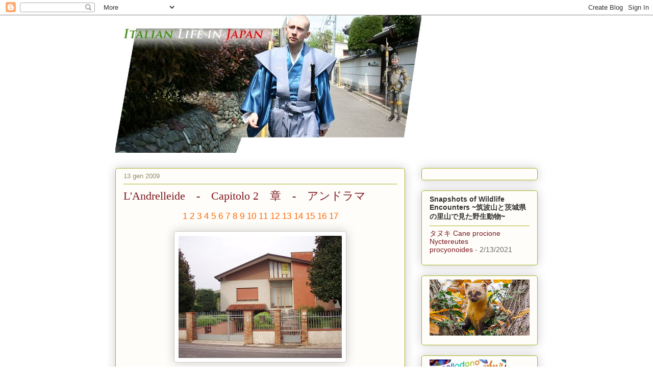

--- FILE ---
content_type: text/html; charset=UTF-8
request_url: https://yanello.blogspot.com/2009/01/landrelleide-capitolo-2.html
body_size: 23022
content:
<!DOCTYPE html>
<html class='v2' dir='ltr' lang='it'>
<head>
<link href='https://www.blogger.com/static/v1/widgets/335934321-css_bundle_v2.css' rel='stylesheet' type='text/css'/>
<meta content='width=1100' name='viewport'/>
<meta content='text/html; charset=UTF-8' http-equiv='Content-Type'/>
<meta content='blogger' name='generator'/>
<link href='https://yanello.blogspot.com/favicon.ico' rel='icon' type='image/x-icon'/>
<link href='https://yanello.blogspot.com/2009/01/landrelleide-capitolo-2.html' rel='canonical'/>
<link rel="alternate" type="application/atom+xml" title="Italyanello in Giappone - Atom" href="https://yanello.blogspot.com/feeds/posts/default" />
<link rel="alternate" type="application/rss+xml" title="Italyanello in Giappone - RSS" href="https://yanello.blogspot.com/feeds/posts/default?alt=rss" />
<link rel="service.post" type="application/atom+xml" title="Italyanello in Giappone - Atom" href="https://www.blogger.com/feeds/4327731791022784417/posts/default" />

<link rel="alternate" type="application/atom+xml" title="Italyanello in Giappone - Atom" href="https://yanello.blogspot.com/feeds/6537047146764422175/comments/default" />
<!--Can't find substitution for tag [blog.ieCssRetrofitLinks]-->
<link href='https://blogger.googleusercontent.com/img/b/R29vZ2xl/AVvXsEgf4HuOg_LKJqcY1-n2KDJOmc_aNIK7nb9AjhH3Oq_dKRIGuBmjAKAChSHBZFwcZYKbOpOmQj3BSo8F7JyjaWgKhGcIhjqxkQiPzVh2ZeO7ePHTg-_18MyDxHRGb1HS_qU9Jc66DN32_LQy/s320/jikka01.JPG' rel='image_src'/>
<meta content='https://yanello.blogspot.com/2009/01/landrelleide-capitolo-2.html' property='og:url'/>
<meta content='L&#39;Andrelleide　-　Capitolo 2　章　-　アンドラマ' property='og:title'/>
<meta content='1  2  3  4  5  6  7  8  9  10  11  12  13  14  15  16  17    La mia casa era per me il simbolo del relax, piu&#39; che andare al mare o in monta...' property='og:description'/>
<meta content='https://blogger.googleusercontent.com/img/b/R29vZ2xl/AVvXsEgf4HuOg_LKJqcY1-n2KDJOmc_aNIK7nb9AjhH3Oq_dKRIGuBmjAKAChSHBZFwcZYKbOpOmQj3BSo8F7JyjaWgKhGcIhjqxkQiPzVh2ZeO7ePHTg-_18MyDxHRGb1HS_qU9Jc66DN32_LQy/w1200-h630-p-k-no-nu/jikka01.JPG' property='og:image'/>
<title>Italyanello in Giappone: L'Andrelleide&#12288;-&#12288;Capitolo 2&#12288;章&#12288;-&#12288;アンドラマ</title>
<style id='page-skin-1' type='text/css'><!--
/*
-----------------------------------------------
Blogger Template Style
Name:     Awesome Inc.
Designer: Tina Chen
URL:      tinachen.org
----------------------------------------------- */
/* Content
----------------------------------------------- */
body {
font: normal normal 13px Arial, Tahoma, Helvetica, FreeSans, sans-serif;
color: #333333;
background: #ffffff none repeat scroll top left;
}
html body .content-outer {
min-width: 0;
max-width: 100%;
width: 100%;
}
a:link {
text-decoration: none;
color: #7d171d;
}
a:visited {
text-decoration: none;
color: #596544;
}
a:hover {
text-decoration: underline;
color: #ff0000;
}
.body-fauxcolumn-outer .cap-top {
position: absolute;
z-index: 1;
height: 276px;
width: 100%;
background: transparent none repeat-x scroll top left;
_background-image: none;
}
/* Columns
----------------------------------------------- */
.content-inner {
padding: 0;
}
.header-inner .section {
margin: 0 16px;
}
.tabs-inner .section {
margin: 0 16px;
}
.main-inner {
padding-top: 30px;
}
.main-inner .column-center-inner,
.main-inner .column-left-inner,
.main-inner .column-right-inner {
padding: 0 5px;
}
*+html body .main-inner .column-center-inner {
margin-top: -30px;
}
#layout .main-inner .column-center-inner {
margin-top: 0;
}
/* Header
----------------------------------------------- */
.header-outer {
margin: 0 0 0 0;
background: transparent none repeat scroll 0 0;
}
.Header h1 {
font: normal normal 48px Georgia, Utopia, 'Palatino Linotype', Palatino, serif;
color: #333333;
text-shadow: 0 0 -1px #000000;
}
.Header h1 a {
color: #333333;
}
.Header .description {
font: normal normal 20px Georgia, Utopia, 'Palatino Linotype', Palatino, serif;
color: #908c6a;
}
.header-inner .Header .titlewrapper,
.header-inner .Header .descriptionwrapper {
padding-left: 0;
padding-right: 0;
margin-bottom: 0;
}
.header-inner .Header .titlewrapper {
padding-top: 22px;
}
/* Tabs
----------------------------------------------- */
.tabs-outer {
overflow: hidden;
position: relative;
background: #b3ca88 url(//www.blogblog.com/1kt/awesomeinc/tabs_gradient_light.png) repeat scroll 0 0;
}
#layout .tabs-outer {
overflow: visible;
}
.tabs-cap-top, .tabs-cap-bottom {
position: absolute;
width: 100%;
border-top: 1px solid #908c6a;
}
.tabs-cap-bottom {
bottom: 0;
}
.tabs-inner .widget li a {
display: inline-block;
margin: 0;
padding: .6em 1.5em;
font: normal normal 13px Arial, Tahoma, Helvetica, FreeSans, sans-serif;
color: #333333;
border-top: 1px solid #908c6a;
border-bottom: 1px solid #908c6a;
border-left: 1px solid #908c6a;
height: 16px;
line-height: 16px;
}
.tabs-inner .widget li:last-child a {
border-right: 1px solid #908c6a;
}
.tabs-inner .widget li.selected a, .tabs-inner .widget li a:hover {
background: #63704b url(//www.blogblog.com/1kt/awesomeinc/tabs_gradient_light.png) repeat-x scroll 0 -100px;
color: #ffffff;
}
/* Headings
----------------------------------------------- */
h2 {
font: normal bold 14px Arial, Tahoma, Helvetica, FreeSans, sans-serif;
color: #333333;
}
/* Widgets
----------------------------------------------- */
.main-inner .section {
margin: 0 27px;
padding: 0;
}
.main-inner .column-left-outer,
.main-inner .column-right-outer {
margin-top: 0;
}
#layout .main-inner .column-left-outer,
#layout .main-inner .column-right-outer {
margin-top: 0;
}
.main-inner .column-left-inner,
.main-inner .column-right-inner {
background: transparent none repeat 0 0;
-moz-box-shadow: 0 0 0 rgba(0, 0, 0, .2);
-webkit-box-shadow: 0 0 0 rgba(0, 0, 0, .2);
-goog-ms-box-shadow: 0 0 0 rgba(0, 0, 0, .2);
box-shadow: 0 0 0 rgba(0, 0, 0, .2);
-moz-border-radius: 5px;
-webkit-border-radius: 5px;
-goog-ms-border-radius: 5px;
border-radius: 5px;
}
#layout .main-inner .column-left-inner,
#layout .main-inner .column-right-inner {
margin-top: 0;
}
.sidebar .widget {
font: normal normal 14px Arial, Tahoma, Helvetica, FreeSans, sans-serif;
color: #333333;
}
.sidebar .widget a:link {
color: #7d171d;
}
.sidebar .widget a:visited {
color: #596544;
}
.sidebar .widget a:hover {
color: #d52a33;
}
.sidebar .widget h2 {
text-shadow: 0 0 -1px #000000;
}
.main-inner .widget {
background-color: #fefdfa;
border: 1px solid #aab122;
padding: 0 15px 15px;
margin: 20px -16px;
-moz-box-shadow: 0 0 20px rgba(0, 0, 0, .2);
-webkit-box-shadow: 0 0 20px rgba(0, 0, 0, .2);
-goog-ms-box-shadow: 0 0 20px rgba(0, 0, 0, .2);
box-shadow: 0 0 20px rgba(0, 0, 0, .2);
-moz-border-radius: 5px;
-webkit-border-radius: 5px;
-goog-ms-border-radius: 5px;
border-radius: 5px;
}
.main-inner .widget h2 {
margin: 0 -0;
padding: .6em 0 .5em;
border-bottom: 1px solid transparent;
}
.footer-inner .widget h2 {
padding: 0 0 .4em;
border-bottom: 1px solid transparent;
}
.main-inner .widget h2 + div, .footer-inner .widget h2 + div {
border-top: 1px solid #aab122;
padding-top: 8px;
}
.main-inner .widget .widget-content {
margin: 0 -0;
padding: 7px 0 0;
}
.main-inner .widget ul, .main-inner .widget #ArchiveList ul.flat {
margin: -8px -15px 0;
padding: 0;
list-style: none;
}
.main-inner .widget #ArchiveList {
margin: -8px 0 0;
}
.main-inner .widget ul li, .main-inner .widget #ArchiveList ul.flat li {
padding: .5em 15px;
text-indent: 0;
color: #666666;
border-top: 0 solid #aab122;
border-bottom: 1px solid transparent;
}
.main-inner .widget #ArchiveList ul li {
padding-top: .25em;
padding-bottom: .25em;
}
.main-inner .widget ul li:first-child, .main-inner .widget #ArchiveList ul.flat li:first-child {
border-top: none;
}
.main-inner .widget ul li:last-child, .main-inner .widget #ArchiveList ul.flat li:last-child {
border-bottom: none;
}
.post-body {
position: relative;
}
.main-inner .widget .post-body ul {
padding: 0 2.5em;
margin: .5em 0;
list-style: disc;
}
.main-inner .widget .post-body ul li {
padding: 0.25em 0;
margin-bottom: .25em;
color: #333333;
border: none;
}
.footer-inner .widget ul {
padding: 0;
list-style: none;
}
.widget .zippy {
color: #666666;
}
/* Posts
----------------------------------------------- */
body .main-inner .Blog {
padding: 0;
margin-bottom: 1em;
background-color: transparent;
border: none;
-moz-box-shadow: 0 0 0 rgba(0, 0, 0, 0);
-webkit-box-shadow: 0 0 0 rgba(0, 0, 0, 0);
-goog-ms-box-shadow: 0 0 0 rgba(0, 0, 0, 0);
box-shadow: 0 0 0 rgba(0, 0, 0, 0);
}
.main-inner .section:last-child .Blog:last-child {
padding: 0;
margin-bottom: 1em;
}
.main-inner .widget h2.date-header {
margin: 0 -15px 1px;
padding: 0 0 0 0;
font: normal normal 13px Arial, Tahoma, Helvetica, FreeSans, sans-serif;
color: #908c6a;
background: transparent none no-repeat scroll top left;
border-top: 0 solid #aab123;
border-bottom: 1px solid transparent;
-moz-border-radius-topleft: 0;
-moz-border-radius-topright: 0;
-webkit-border-top-left-radius: 0;
-webkit-border-top-right-radius: 0;
border-top-left-radius: 0;
border-top-right-radius: 0;
position: static;
bottom: 100%;
right: 15px;
text-shadow: 0 0 -1px #000000;
}
.main-inner .widget h2.date-header span {
font: normal normal 13px Arial, Tahoma, Helvetica, FreeSans, sans-serif;
display: block;
padding: .5em 15px;
border-left: 0 solid #aab123;
border-right: 0 solid #aab123;
}
.date-outer {
position: relative;
margin: 30px 0 20px;
padding: 0 15px;
background-color: #fefdfa;
border: 1px solid #aab123;
-moz-box-shadow: 0 0 20px rgba(0, 0, 0, .2);
-webkit-box-shadow: 0 0 20px rgba(0, 0, 0, .2);
-goog-ms-box-shadow: 0 0 20px rgba(0, 0, 0, .2);
box-shadow: 0 0 20px rgba(0, 0, 0, .2);
-moz-border-radius: 5px;
-webkit-border-radius: 5px;
-goog-ms-border-radius: 5px;
border-radius: 5px;
}
.date-outer:first-child {
margin-top: 0;
}
.date-outer:last-child {
margin-bottom: 20px;
-moz-border-radius-bottomleft: 5px;
-moz-border-radius-bottomright: 5px;
-webkit-border-bottom-left-radius: 5px;
-webkit-border-bottom-right-radius: 5px;
-goog-ms-border-bottom-left-radius: 5px;
-goog-ms-border-bottom-right-radius: 5px;
border-bottom-left-radius: 5px;
border-bottom-right-radius: 5px;
}
.date-posts {
margin: 0 -0;
padding: 0 0;
clear: both;
}
.post-outer, .inline-ad {
border-top: 1px solid #aab123;
margin: 0 -0;
padding: 15px 0;
}
.post-outer {
padding-bottom: 10px;
}
.post-outer:first-child {
padding-top: 0;
border-top: none;
}
.post-outer:last-child, .inline-ad:last-child {
border-bottom: none;
}
.post-body {
position: relative;
}
.post-body img {
padding: 8px;
background: #ffffff;
border: 1px solid #cccccc;
-moz-box-shadow: 0 0 20px rgba(0, 0, 0, .2);
-webkit-box-shadow: 0 0 20px rgba(0, 0, 0, .2);
box-shadow: 0 0 20px rgba(0, 0, 0, .2);
-moz-border-radius: 5px;
-webkit-border-radius: 5px;
border-radius: 5px;
}
h3.post-title, h4 {
font: normal normal 22px Georgia, Utopia, 'Palatino Linotype', Palatino, serif;
color: #7d171d;
}
h3.post-title a {
font: normal normal 22px Georgia, Utopia, 'Palatino Linotype', Palatino, serif;
color: #7d171d;
}
h3.post-title a:hover {
color: #ff0000;
text-decoration: underline;
}
.post-header {
margin: 0 0 1em;
}
.post-body {
line-height: 1.4;
}
.post-outer h2 {
color: #333333;
}
.post-footer {
margin: 1.5em 0 0;
}
#blog-pager {
padding: 15px;
font-size: 120%;
background-color: #fefdfa;
border: 1px solid #aab122;
-moz-box-shadow: 0 0 20px rgba(0, 0, 0, .2);
-webkit-box-shadow: 0 0 20px rgba(0, 0, 0, .2);
-goog-ms-box-shadow: 0 0 20px rgba(0, 0, 0, .2);
box-shadow: 0 0 20px rgba(0, 0, 0, .2);
-moz-border-radius: 5px;
-webkit-border-radius: 5px;
-goog-ms-border-radius: 5px;
border-radius: 5px;
-moz-border-radius-topleft: 5px;
-moz-border-radius-topright: 5px;
-webkit-border-top-left-radius: 5px;
-webkit-border-top-right-radius: 5px;
-goog-ms-border-top-left-radius: 5px;
-goog-ms-border-top-right-radius: 5px;
border-top-left-radius: 5px;
border-top-right-radius-topright: 5px;
margin-top: 1em;
}
.blog-feeds, .post-feeds {
margin: 1em 0;
text-align: center;
color: #333333;
}
.blog-feeds a, .post-feeds a {
color: #d52a33;
}
.blog-feeds a:visited, .post-feeds a:visited {
color: #7d181e;
}
.blog-feeds a:hover, .post-feeds a:hover {
color: #d52a33;
}
.post-outer .comments {
margin-top: 2em;
}
/* Comments
----------------------------------------------- */
.comments .comments-content .icon.blog-author {
background-repeat: no-repeat;
background-image: url([data-uri]);
}
.comments .comments-content .loadmore a {
border-top: 1px solid #908c6a;
border-bottom: 1px solid #908c6a;
}
.comments .continue {
border-top: 2px solid #908c6a;
}
/* Footer
----------------------------------------------- */
.footer-outer {
margin: -20px 0 -1px;
padding: 20px 0 0;
color: #333333;
overflow: hidden;
}
.footer-fauxborder-left {
border-top: 1px solid #aab122;
background: #ffffff none repeat scroll 0 0;
-moz-box-shadow: 0 0 20px rgba(0, 0, 0, .2);
-webkit-box-shadow: 0 0 20px rgba(0, 0, 0, .2);
-goog-ms-box-shadow: 0 0 20px rgba(0, 0, 0, .2);
box-shadow: 0 0 20px rgba(0, 0, 0, .2);
margin: 0 -20px;
}
/* Mobile
----------------------------------------------- */
body.mobile {
background-size: auto;
}
.mobile .body-fauxcolumn-outer {
background: transparent none repeat scroll top left;
}
*+html body.mobile .main-inner .column-center-inner {
margin-top: 0;
}
.mobile .main-inner .widget {
padding: 0 0 15px;
}
.mobile .main-inner .widget h2 + div,
.mobile .footer-inner .widget h2 + div {
border-top: none;
padding-top: 0;
}
.mobile .footer-inner .widget h2 {
padding: 0.5em 0;
border-bottom: none;
}
.mobile .main-inner .widget .widget-content {
margin: 0;
padding: 7px 0 0;
}
.mobile .main-inner .widget ul,
.mobile .main-inner .widget #ArchiveList ul.flat {
margin: 0 -15px 0;
}
.mobile .main-inner .widget h2.date-header {
right: 0;
}
.mobile .date-header span {
padding: 0.4em 0;
}
.mobile .date-outer:first-child {
margin-bottom: 0;
border: 1px solid #aab123;
-moz-border-radius-topleft: 5px;
-moz-border-radius-topright: 5px;
-webkit-border-top-left-radius: 5px;
-webkit-border-top-right-radius: 5px;
-goog-ms-border-top-left-radius: 5px;
-goog-ms-border-top-right-radius: 5px;
border-top-left-radius: 5px;
border-top-right-radius: 5px;
}
.mobile .date-outer {
border-color: #aab123;
border-width: 0 1px 1px;
}
.mobile .date-outer:last-child {
margin-bottom: 0;
}
.mobile .main-inner {
padding: 0;
}
.mobile .header-inner .section {
margin: 0;
}
.mobile .post-outer, .mobile .inline-ad {
padding: 5px 0;
}
.mobile .tabs-inner .section {
margin: 0 10px;
}
.mobile .main-inner .widget h2 {
margin: 0;
padding: 0;
}
.mobile .main-inner .widget h2.date-header span {
padding: 0;
}
.mobile .main-inner .widget .widget-content {
margin: 0;
padding: 7px 0 0;
}
.mobile #blog-pager {
border: 1px solid transparent;
background: #ffffff none repeat scroll 0 0;
}
.mobile .main-inner .column-left-inner,
.mobile .main-inner .column-right-inner {
background: transparent none repeat 0 0;
-moz-box-shadow: none;
-webkit-box-shadow: none;
-goog-ms-box-shadow: none;
box-shadow: none;
}
.mobile .date-posts {
margin: 0;
padding: 0;
}
.mobile .footer-fauxborder-left {
margin: 0;
border-top: inherit;
}
.mobile .main-inner .section:last-child .Blog:last-child {
margin-bottom: 0;
}
.mobile-index-contents {
color: #333333;
}
.mobile .mobile-link-button {
background: #7d171d url(//www.blogblog.com/1kt/awesomeinc/tabs_gradient_light.png) repeat scroll 0 0;
}
.mobile-link-button a:link, .mobile-link-button a:visited {
color: #ffffff;
}
.mobile .tabs-inner .PageList .widget-content {
background: transparent;
border-top: 1px solid;
border-color: #908c6a;
color: #333333;
}
.mobile .tabs-inner .PageList .widget-content .pagelist-arrow {
border-left: 1px solid #908c6a;
}

--></style>
<style id='template-skin-1' type='text/css'><!--
body {
min-width: 860px;
}
.content-outer, .content-fauxcolumn-outer, .region-inner {
min-width: 860px;
max-width: 860px;
_width: 860px;
}
.main-inner .columns {
padding-left: 0px;
padding-right: 260px;
}
.main-inner .fauxcolumn-center-outer {
left: 0px;
right: 260px;
/* IE6 does not respect left and right together */
_width: expression(this.parentNode.offsetWidth -
parseInt("0px") -
parseInt("260px") + 'px');
}
.main-inner .fauxcolumn-left-outer {
width: 0px;
}
.main-inner .fauxcolumn-right-outer {
width: 260px;
}
.main-inner .column-left-outer {
width: 0px;
right: 100%;
margin-left: -0px;
}
.main-inner .column-right-outer {
width: 260px;
margin-right: -260px;
}
#layout {
min-width: 0;
}
#layout .content-outer {
min-width: 0;
width: 800px;
}
#layout .region-inner {
min-width: 0;
width: auto;
}
body#layout div.add_widget {
padding: 8px;
}
body#layout div.add_widget a {
margin-left: 32px;
}
--></style>
<link href='https://www.blogger.com/dyn-css/authorization.css?targetBlogID=4327731791022784417&amp;zx=d8700568-7c60-40f1-ba18-350bf99dc0e9' media='none' onload='if(media!=&#39;all&#39;)media=&#39;all&#39;' rel='stylesheet'/><noscript><link href='https://www.blogger.com/dyn-css/authorization.css?targetBlogID=4327731791022784417&amp;zx=d8700568-7c60-40f1-ba18-350bf99dc0e9' rel='stylesheet'/></noscript>
<meta name='google-adsense-platform-account' content='ca-host-pub-1556223355139109'/>
<meta name='google-adsense-platform-domain' content='blogspot.com'/>

</head>
<body class='loading variant-renewable'>
<div class='navbar section' id='navbar' name='Navbar'><div class='widget Navbar' data-version='1' id='Navbar1'><script type="text/javascript">
    function setAttributeOnload(object, attribute, val) {
      if(window.addEventListener) {
        window.addEventListener('load',
          function(){ object[attribute] = val; }, false);
      } else {
        window.attachEvent('onload', function(){ object[attribute] = val; });
      }
    }
  </script>
<div id="navbar-iframe-container"></div>
<script type="text/javascript" src="https://apis.google.com/js/platform.js"></script>
<script type="text/javascript">
      gapi.load("gapi.iframes:gapi.iframes.style.bubble", function() {
        if (gapi.iframes && gapi.iframes.getContext) {
          gapi.iframes.getContext().openChild({
              url: 'https://www.blogger.com/navbar/4327731791022784417?po\x3d6537047146764422175\x26origin\x3dhttps://yanello.blogspot.com',
              where: document.getElementById("navbar-iframe-container"),
              id: "navbar-iframe"
          });
        }
      });
    </script><script type="text/javascript">
(function() {
var script = document.createElement('script');
script.type = 'text/javascript';
script.src = '//pagead2.googlesyndication.com/pagead/js/google_top_exp.js';
var head = document.getElementsByTagName('head')[0];
if (head) {
head.appendChild(script);
}})();
</script>
</div></div>
<div class='body-fauxcolumns'>
<div class='fauxcolumn-outer body-fauxcolumn-outer'>
<div class='cap-top'>
<div class='cap-left'></div>
<div class='cap-right'></div>
</div>
<div class='fauxborder-left'>
<div class='fauxborder-right'></div>
<div class='fauxcolumn-inner'>
</div>
</div>
<div class='cap-bottom'>
<div class='cap-left'></div>
<div class='cap-right'></div>
</div>
</div>
</div>
<div class='content'>
<div class='content-fauxcolumns'>
<div class='fauxcolumn-outer content-fauxcolumn-outer'>
<div class='cap-top'>
<div class='cap-left'></div>
<div class='cap-right'></div>
</div>
<div class='fauxborder-left'>
<div class='fauxborder-right'></div>
<div class='fauxcolumn-inner'>
</div>
</div>
<div class='cap-bottom'>
<div class='cap-left'></div>
<div class='cap-right'></div>
</div>
</div>
</div>
<div class='content-outer'>
<div class='content-cap-top cap-top'>
<div class='cap-left'></div>
<div class='cap-right'></div>
</div>
<div class='fauxborder-left content-fauxborder-left'>
<div class='fauxborder-right content-fauxborder-right'></div>
<div class='content-inner'>
<header>
<div class='header-outer'>
<div class='header-cap-top cap-top'>
<div class='cap-left'></div>
<div class='cap-right'></div>
</div>
<div class='fauxborder-left header-fauxborder-left'>
<div class='fauxborder-right header-fauxborder-right'></div>
<div class='region-inner header-inner'>
<div class='header section' id='header' name='Intestazione'><div class='widget Header' data-version='1' id='Header1'>
<div id='header-inner'>
<a href='https://yanello.blogspot.com/' style='display: block'>
<img alt='Italyanello in Giappone' height='270px; ' id='Header1_headerimg' src='https://blogger.googleusercontent.com/img/b/R29vZ2xl/AVvXsEj9wRF-U0LVW55lVkt8nTxLE3tsjPUqXzmYB9U_DVA9LNSWMKMZjIQIeyvOiBIwp0t9d6Ad_jyCTqjQpEHo6vQy4LrFkMjKBsFaBDj-6H9lgUwWmet7-l9r20v3x5IRtQV6X2kTiO7swpCj/s1600-r/aSAMURAI01t.jpg' style='display: block' width='600px; '/>
</a>
</div>
</div></div>
</div>
</div>
<div class='header-cap-bottom cap-bottom'>
<div class='cap-left'></div>
<div class='cap-right'></div>
</div>
</div>
</header>
<div class='tabs-outer'>
<div class='tabs-cap-top cap-top'>
<div class='cap-left'></div>
<div class='cap-right'></div>
</div>
<div class='fauxborder-left tabs-fauxborder-left'>
<div class='fauxborder-right tabs-fauxborder-right'></div>
<div class='region-inner tabs-inner'>
<div class='tabs no-items section' id='crosscol' name='Multi-colonne'></div>
<div class='tabs no-items section' id='crosscol-overflow' name='Cross-Column 2'></div>
</div>
</div>
<div class='tabs-cap-bottom cap-bottom'>
<div class='cap-left'></div>
<div class='cap-right'></div>
</div>
</div>
<div class='main-outer'>
<div class='main-cap-top cap-top'>
<div class='cap-left'></div>
<div class='cap-right'></div>
</div>
<div class='fauxborder-left main-fauxborder-left'>
<div class='fauxborder-right main-fauxborder-right'></div>
<div class='region-inner main-inner'>
<div class='columns fauxcolumns'>
<div class='fauxcolumn-outer fauxcolumn-center-outer'>
<div class='cap-top'>
<div class='cap-left'></div>
<div class='cap-right'></div>
</div>
<div class='fauxborder-left'>
<div class='fauxborder-right'></div>
<div class='fauxcolumn-inner'>
</div>
</div>
<div class='cap-bottom'>
<div class='cap-left'></div>
<div class='cap-right'></div>
</div>
</div>
<div class='fauxcolumn-outer fauxcolumn-left-outer'>
<div class='cap-top'>
<div class='cap-left'></div>
<div class='cap-right'></div>
</div>
<div class='fauxborder-left'>
<div class='fauxborder-right'></div>
<div class='fauxcolumn-inner'>
</div>
</div>
<div class='cap-bottom'>
<div class='cap-left'></div>
<div class='cap-right'></div>
</div>
</div>
<div class='fauxcolumn-outer fauxcolumn-right-outer'>
<div class='cap-top'>
<div class='cap-left'></div>
<div class='cap-right'></div>
</div>
<div class='fauxborder-left'>
<div class='fauxborder-right'></div>
<div class='fauxcolumn-inner'>
</div>
</div>
<div class='cap-bottom'>
<div class='cap-left'></div>
<div class='cap-right'></div>
</div>
</div>
<!-- corrects IE6 width calculation -->
<div class='columns-inner'>
<div class='column-center-outer'>
<div class='column-center-inner'>
<div class='main section' id='main' name='Principale'><div class='widget Blog' data-version='1' id='Blog1'>
<div class='blog-posts hfeed'>

          <div class="date-outer">
        
<h2 class='date-header'><span>13 gen 2009</span></h2>

          <div class="date-posts">
        
<div class='post-outer'>
<div class='post hentry uncustomized-post-template' itemprop='blogPost' itemscope='itemscope' itemtype='http://schema.org/BlogPosting'>
<meta content='https://blogger.googleusercontent.com/img/b/R29vZ2xl/AVvXsEgf4HuOg_LKJqcY1-n2KDJOmc_aNIK7nb9AjhH3Oq_dKRIGuBmjAKAChSHBZFwcZYKbOpOmQj3BSo8F7JyjaWgKhGcIhjqxkQiPzVh2ZeO7ePHTg-_18MyDxHRGb1HS_qU9Jc66DN32_LQy/s320/jikka01.JPG' itemprop='image_url'/>
<meta content='4327731791022784417' itemprop='blogId'/>
<meta content='6537047146764422175' itemprop='postId'/>
<a name='6537047146764422175'></a>
<h3 class='post-title entry-title' itemprop='name'>
L'Andrelleide&#12288;-&#12288;Capitolo 2&#12288;章&#12288;-&#12288;アンドラマ
</h3>
<div class='post-header'>
<div class='post-header-line-1'></div>
</div>
<div class='post-body entry-content' id='post-body-6537047146764422175' itemprop='description articleBody'>
<div align="center"><a href="http://yanello.blogspot.com/2009/01/landrelleide-capitolo-1.html"><span style="color: #ff6600; font-size: 130%;">1</span></a><span style="color: #ff6600; font-size: 130%;"> </span><a href="http://yanello.blogspot.com/2009/01/landrelleide-capitolo-2.html"><span style="color: #ff6600; font-size: 130%;">2</span></a><span style="color: #ff6600; font-size: 130%;"> </span><a href="http://yanello.blogspot.com/2009/01/landrelleide-capitolo-3.html"><span style="color: #ff6600; font-size: 130%;">3</span></a><span style="color: #ff6600; font-size: 130%;"> </span><a href="http://yanello.blogspot.com/2009/01/landrelleide-capitolo-4.html"><span style="color: #ff6600; font-size: 130%;">4</span></a><span style="color: #ff6600; font-size: 130%;"> </span><a href="http://yanello.blogspot.com/2009/01/landrelleide-capitolo-5.html"><span style="color: #ff6600; font-size: 130%;">5</span></a><span style="color: #ff6600; font-size: 130%;"> </span><a href="http://yanello.blogspot.com/2009/01/landrelleide-capitolo-6.html"><span style="color: #ff6600; font-size: 130%;">6</span></a><span style="color: #ff6600; font-size: 130%;"> </span><a href="http://yanello.blogspot.com/2009/01/landrelleide-capitolo-7.html"><span style="color: #ff6600; font-size: 130%;">7</span></a><span style="color: #ff6600; font-size: 130%;"> </span><a href="http://yanello.blogspot.com/2009/01/landrelleide-capitolo-8.html"><span style="color: #ff6600; font-size: 130%;">8</span></a><span style="color: #ff6600; font-size: 130%;"> </span><a href="http://yanello.blogspot.com/2007/12/landrelleide-capitolo-9.html"><span style="color: #ff6600; font-size: 130%;">9</span></a><span style="color: #ff6600; font-size: 130%;"> </span><a href="http://yanello.blogspot.com/2009/01/landrelleide-capitolo-10.html"><span style="color: #ff6600; font-size: 130%;">10</span></a><span style="color: #ff6600; font-size: 130%;"> </span><a href="http://yanello.blogspot.com/2009/02/landrelleide-capitolo-11.html"><span style="color: #ff6600; font-size: 130%;">11</span></a><span style="color: #ff6600; font-size: 130%;"> </span><a href="http://yanello.blogspot.com/2009/02/landrelleide-capitolo-12.html"><span style="color: #ff6600; font-size: 130%;">12</span></a><span style="color: #ff6600; font-size: 130%;"> </span><a href="http://yanello.blogspot.com/2009/02/landrelleide-capitolo-13.html"><span style="color: #ff6600; font-size: 130%;">13</span></a><span style="color: #ff6600; font-size: 130%;"> </span><a href="http://yanello.blogspot.com/2009/02/landrelleide-capitolo-14.html"><span style="color: #ff6600; font-size: 130%;">14</span></a><span style="color: #ff6600; font-size: 130%;"> </span><a href="http://yanello.blogspot.com/2009/02/landrelleide-capitolo-15.html"><span style="color: #ff6600; font-size: 130%;">15</span></a><span style="color: #ff6600; font-size: 130%;"> </span><a href="http://yanello.blogspot.com/2009/02/landrelleide-capitolo-16.html"><span style="color: #ff6600; font-size: 130%;">16</span></a><span style="color: #ff6600; font-size: 130%;"> </span><a href="http://yanello.blogspot.com/2009/03/landrelleide-ultimo-capitolo.html"><span style="color: #ff6600; font-size: 130%;">17</span></a><br />
<br />
</div><div align="justify"><a href="https://blogger.googleusercontent.com/img/b/R29vZ2xl/AVvXsEgf4HuOg_LKJqcY1-n2KDJOmc_aNIK7nb9AjhH3Oq_dKRIGuBmjAKAChSHBZFwcZYKbOpOmQj3BSo8F7JyjaWgKhGcIhjqxkQiPzVh2ZeO7ePHTg-_18MyDxHRGb1HS_qU9Jc66DN32_LQy/s1600-h/jikka01.JPG"><img alt="" border="0" id="BLOGGER_PHOTO_ID_5290707698087946306" src="https://blogger.googleusercontent.com/img/b/R29vZ2xl/AVvXsEgf4HuOg_LKJqcY1-n2KDJOmc_aNIK7nb9AjhH3Oq_dKRIGuBmjAKAChSHBZFwcZYKbOpOmQj3BSo8F7JyjaWgKhGcIhjqxkQiPzVh2ZeO7ePHTg-_18MyDxHRGb1HS_qU9Jc66DN32_LQy/s320/jikka01.JPG" style="cursor: hand; display: block; height: 240px; margin: 0px auto 10px; text-align: center; width: 320px;" /></a> <span style="color: #006600;">La mia casa era per me il simbolo del relax, piu' che andare al mare o in montagna, o anche semplicemente in un bar. Fatta costruire da mio nonno materno secondo le sue precise idee, ha anche un giardino molto vasto soprattutto se paragonato ai canoni giapponesi. Nello stesso spazio i giappo costruirebbero circa 6 case (o piu' ^ ^). </span></div><div align="justify"><span style="color: #006600;">僕にとって&#12289;実家は&#12289;海でのバカンスより&#12289;山でのバカンスより&#12289;リラックスの象徴だった&#12290;家自体は&#12289;お母さんのおじいちゃんの拘りに沿って建築されていた&#12290;ショベルカーもなく&#12289;全部人間の手の力で造られてた&#12290;庭も割と広くて&#12289;日本の六件家分ぐらいあると思います&#12290;</span><br />
</div><div align="justify"><a href="https://blogger.googleusercontent.com/img/b/R29vZ2xl/AVvXsEhMiDjX8_F6zEjjZyAcYShHmUEn3ytqrudKLVLzP-Q9g-0voMeFpZEcAiL-7cfliJiQFPlD1MAtUDzrMM9wxcsnXieuK7-ACajXWNJLrP_WUOVZoMo9GeR8-JQxY0WGHlNRv1CorTTHPEsK/s1600-h/jikka02.JPG"><img alt="" border="0" id="BLOGGER_PHOTO_ID_5290707515872192690" src="https://blogger.googleusercontent.com/img/b/R29vZ2xl/AVvXsEhMiDjX8_F6zEjjZyAcYShHmUEn3ytqrudKLVLzP-Q9g-0voMeFpZEcAiL-7cfliJiQFPlD1MAtUDzrMM9wxcsnXieuK7-ACajXWNJLrP_WUOVZoMo9GeR8-JQxY0WGHlNRv1CorTTHPEsK/s320/jikka02.JPG" style="cursor: hand; display: block; height: 240px; margin: 0px auto 10px; text-align: center; width: 320px;" /></a><span style="color: #006600;">Per 28 anni io non ho conosciuto altre mura, e quindi mi ero abituato e fossilizzato sui modi di sentire caldo/freddo/umido/secco filtrati da queste mura che mi avevano (potrei usare anche il presente) "tarato".</span></div><div align="justify"><span style="color: #006600;">La finestra grande che vedete sopra e` della mia camera da letto.</span></div><div align="justify"><span style="color: #006600;">28年間の間に&#12289;他の&#12300;壁&#12301;を知らず&#12289;実家の壁がフィルターしていた暑さ&#12539;寒さ&#12539;湿度&#12539;乾燥によって&#12289;僕の感覚が育てられた&#12290;</span></div><div align="justify"><span style="color: #006600;">上に写っている大きめの窓が&#12289;僕の寝室でござる&#12290;<br />
</span></div><div align="justify"><a href="https://blogger.googleusercontent.com/img/b/R29vZ2xl/AVvXsEjX4tfvMUX8gbXsq_rtXWfbNbNb99Q_z8Jvn6e7_GBL5dQbv4L6R_cW-KaLmKKjHZfy2E94OA5sKa5Hdd6O3q7CG_La7TeMUJ8vmTZZzCLf0JRAJDgsExYTcmFLZ17P1shnSR1_uudNrMWf/s1600-h/jikka03.JPG"><img alt="" border="0" id="BLOGGER_PHOTO_ID_5290707402428633090" src="https://blogger.googleusercontent.com/img/b/R29vZ2xl/AVvXsEjX4tfvMUX8gbXsq_rtXWfbNbNb99Q_z8Jvn6e7_GBL5dQbv4L6R_cW-KaLmKKjHZfy2E94OA5sKa5Hdd6O3q7CG_La7TeMUJ8vmTZZzCLf0JRAJDgsExYTcmFLZ17P1shnSR1_uudNrMWf/s320/jikka03.JPG" style="cursor: hand; display: block; height: 240px; margin: 0px auto 10px; text-align: center; width: 320px;" /></a> <span style="color: #006600;">Da li' mi piaceva vedere i temporali o la pioggia quando il fenomeno si faceva intenso. Mia mamma ipotizza che cio` sia dovuto al fatto che prima e dopo la mia eccezionale nascita c'erano forti temporali. Non c'entra, ma qualche mese prima c'era anche stato il terremoto del Friuli per cui i miei familiari che lo avevano avvertito sono suscettibili alla sola parola. Io non ne avvertii nemmeno uno in 28 anni, per cui e` stato un grande stupore sentirli in Giappone. Penso che se la casa italiana fosse costruita nella zona dove vivo adesso, in 2 mesetti potrebbe avere grossi danni ^ ^.<br />
その窓から&#12289;雷雨が激しくなる時に&#12289;雨と雷を見るのが大好きだった&#12290;お母さんは&#12289;僕が生まれたのその前後に雷雨が頻繁にあったから&#12289;僕が雷雨が好きになったと想定している&#12290;</span></div><div align="justify"><span style="color: #006600;">ところで&#12289;僕の素晴らしい出現の数ヵ月前&#12289;隣の州に強い地震があったから&#12289;それを感じれた親戚が&#12289;地震という言葉にすぐに反応している&#12290;28年間で僕が一回も地震を体験したことがなかったので&#12289;日本でびっくり&#65281;</span></div><div align="justify"><span style="color: #006600;">僕の実家が&#12289;今僕が住んでいる地域にあったら&#12289;２ヶ月で被害にあうでしょう&#12539;&#12539;<br />
</span></div><div align="justify"><a href="https://blogger.googleusercontent.com/img/b/R29vZ2xl/AVvXsEgsf5YBjm8CG2qUSSi4ZxZH0JSUjAswYpAREU8y_XXTMtwLg-WriRhd-w6BeBTKKZQ6Ymo6Egl0pw0lEHX_RztKS52Jmh4mRLlS9gtu1yjwwe9u05s5-BEZiTHuPHZkKD7Itbm7HuUQOJXf/s1600-h/jikka04.JPG"><img alt="" border="0" id="BLOGGER_PHOTO_ID_5290707163243131858" src="https://blogger.googleusercontent.com/img/b/R29vZ2xl/AVvXsEgsf5YBjm8CG2qUSSi4ZxZH0JSUjAswYpAREU8y_XXTMtwLg-WriRhd-w6BeBTKKZQ6Ymo6Egl0pw0lEHX_RztKS52Jmh4mRLlS9gtu1yjwwe9u05s5-BEZiTHuPHZkKD7Itbm7HuUQOJXf/s320/jikka04.JPG" style="cursor: hand; display: block; height: 240px; margin: 0px auto 10px; text-align: center; width: 320px;" /></a> <span style="color: #006600;">Questo e` il gazebo dietro a casa in cui studiavo in primavera (fino al liceo, dopo con l'universita` lo studio si e` fatto piu' rado ^ ^).<br />
これは&#12289;家の後ろにあるアズマヤ&#12290;春によくここで勉強していた&#12290;</span></div><div align="justify"><br />
<span style="color: #006600;">La mia infanzia e` stata felicissima, ed anche questo e` un altro motivo che non mi aveva mai fatto pensare ad andare all'estero. Davvero inimmaginabile. <a href="http://yanello.blogspot.com/2008/06/larrivo-di-bertazzo.html"><span style="color: #ff6600;">Mio fratello</span></a> che ha 1 anno e mezzo in meno di me, e` stato un ottimo compagno di giochi, anca se el iera massa mamo.</span></div><div align="justify"><span style="color: #006600;">Scusatemi, ma non riesco a trovare una foto normale di mio fratello. Ne metto tre e vedete voi quale vi pare meglio ^ ^.<br />
子供のころは&#12289;素晴らしい時期だった&#12290;このためにも外国に行きたいと思ったことがなかった&#12290;考えられないことだっただろうね&#12290;<a href="http://yanello.blogspot.com/2008/06/larrivo-di-bertazzo.html"><span style="color: #ff6600;">弟</span></a>は一歳半年下で&#12289;ぴったりの遊び相手だったが&#12289;僕に負けそうな時にお母さんを呼びすぎる傾向があった&#12290;</span></div><div align="justify"><span style="color: #006600;">すみませんが&#12289;弟の普通の写真が見当たらないから&#12289;3枚載せるので&#12289;一番納得できそうなのを選んでみてください&#65342;ヮ&#65342;</span></div><div align="center"><a href="https://blogger.googleusercontent.com/img/b/R29vZ2xl/AVvXsEhZ5ksRZeXT0CgEOifSPKHEtUS5e1uSaw3WIvEvltQsjPIVHkiuZSNP5a52rkeK8XX22-vgfDTkcjoRelogCbH2PjkR1_VoIWDXjsaVGDmcssIHsj9A7n3Roz0CVBj0gu3tcgzGch3fXXoR/s1600-h/famiglia01.JPG"><img alt="" border="0" id="BLOGGER_PHOTO_ID_5290706773762281250" src="https://blogger.googleusercontent.com/img/b/R29vZ2xl/AVvXsEhZ5ksRZeXT0CgEOifSPKHEtUS5e1uSaw3WIvEvltQsjPIVHkiuZSNP5a52rkeK8XX22-vgfDTkcjoRelogCbH2PjkR1_VoIWDXjsaVGDmcssIHsj9A7n3Roz0CVBj0gu3tcgzGch3fXXoR/s320/famiglia01.JPG" style="cursor: hand; display: block; height: 240px; margin: 0px auto 10px; text-align: center; width: 320px;" /></a> <span style="color: #006600;">Aggressivo &#12288;アグレッシブ</span><br />
<br />
<a href="https://blogger.googleusercontent.com/img/b/R29vZ2xl/AVvXsEhh-09N4dxCGLAf5HMGxdd8tte2jbbNzCLoyau3GfFlXaZ5WkuWuBkQA0MwN3DZvl35otoU5d4_yY9Z0RjpDf7aUxgdNsOkrBQmQ8hlHlX_9AxuXEP_Al5pOzBGpGY-zrik2pp8aCCeC_NC/s1600-h/famiglia06.JPG"><img alt="" border="0" id="BLOGGER_PHOTO_ID_5290706632802194578" src="https://blogger.googleusercontent.com/img/b/R29vZ2xl/AVvXsEhh-09N4dxCGLAf5HMGxdd8tte2jbbNzCLoyau3GfFlXaZ5WkuWuBkQA0MwN3DZvl35otoU5d4_yY9Z0RjpDf7aUxgdNsOkrBQmQ8hlHlX_9AxuXEP_Al5pOzBGpGY-zrik2pp8aCCeC_NC/s320/famiglia06.JPG" style="cursor: hand; display: block; height: 240px; margin: 0px auto 10px; text-align: center; width: 320px;" /></a> <span style="color: #006600;">Impazzito ma sicuro si se' &#12288;おかしいけど&#12289;迷いがない</span><br />
<br />
<a href="https://blogger.googleusercontent.com/img/b/R29vZ2xl/AVvXsEgSt2ku6tfIEz2NyZs2ZmapNCh5HN39D-I-h_aGBpaDkWohqvX0HtmouR4LamFy8PEtg8vZnt9CRK4ne3byE6EwYSyPyppWNy0k2CNeK1KoS3L_MgGhNQTlkxzM1GejukLCs3X3Xy4Guuis/s1600-h/famiglia11.jpg"><img alt="" border="0" id="BLOGGER_PHOTO_ID_5290706466632096946" src="https://blogger.googleusercontent.com/img/b/R29vZ2xl/AVvXsEgSt2ku6tfIEz2NyZs2ZmapNCh5HN39D-I-h_aGBpaDkWohqvX0HtmouR4LamFy8PEtg8vZnt9CRK4ne3byE6EwYSyPyppWNy0k2CNeK1KoS3L_MgGhNQTlkxzM1GejukLCs3X3Xy4Guuis/s320/famiglia11.jpg" style="cursor: hand; display: block; height: 240px; margin: 0px auto 10px; text-align: center; width: 320px;" /></a> <span style="color: #006600;">Accogliente&#12288; いらっしゃいませ</span><br />
<br />
<div align="justify"><a href="https://blogger.googleusercontent.com/img/b/R29vZ2xl/AVvXsEjRk_MyBb5-hGvchE1GNQ3ej49hPjsg2XzNkY4oyacRzDhrjwLj9pxQLvE2uluuEEFwVYaReu1-E52eqVDbmAgbpMJJM0RYPOyFm9DvgEIUWxVSbZ8r4sJ1cbJeNUBGUt4aIF0j9KjiAMFp/s1600-h/famiglia08.jpg"><img alt="" border="0" id="BLOGGER_PHOTO_ID_5290705793280156818" src="https://blogger.googleusercontent.com/img/b/R29vZ2xl/AVvXsEjRk_MyBb5-hGvchE1GNQ3ej49hPjsg2XzNkY4oyacRzDhrjwLj9pxQLvE2uluuEEFwVYaReu1-E52eqVDbmAgbpMJJM0RYPOyFm9DvgEIUWxVSbZ8r4sJ1cbJeNUBGUt4aIF0j9KjiAMFp/s320/famiglia08.jpg" style="cursor: hand; display: block; height: 320px; margin: 0px auto 10px; text-align: center; width: 240px;" /></a> <span style="color: #006600;">Ecco il mio nonno materno. Mi facevano sorridere i suoi controlli quotidiani alle varie parti della casa: qui, la caldaia e` sotto processo. Il risultato pero` e` che ho preso tutto da lui! Adesso sono io a controllare!!!<br />
上の写真は&#12289;お爺ちゃん&#12290;お爺ちゃんは&#12289;家をとても大事にしていて&#12289;毎日家のあっちこっち確認していた&#12290;今度は&#12289;ボイラーの番だね&#12290;ただ&#12289;結果的に&#12289;僕がお爺ちゃんの癖をとっちゃった&#65342;ヮ&#65342;&#8217;</span></div><div align="justify"><span style="color: #006600;">今確認する人は僕です&#65281;&#65281;</span></div><div><a href="https://blogger.googleusercontent.com/img/b/R29vZ2xl/AVvXsEjKXZYhnFgh2qlAl-XV7iglv1gTAzY7uKJwpssRTLvd3YHx4l6UgXNxf4Ruv4Q2txzt3e7XJER5XqteGcx-HNo0C_9c_3-aCRqRhu16ZcSIB8BQ8uOP-rUQf4nlu6penCykbRTk5yqMCk2d/s1600-h/jikka07.JPG"><img alt="" border="0" id="BLOGGER_PHOTO_ID_5290705549361404546" src="https://blogger.googleusercontent.com/img/b/R29vZ2xl/AVvXsEjKXZYhnFgh2qlAl-XV7iglv1gTAzY7uKJwpssRTLvd3YHx4l6UgXNxf4Ruv4Q2txzt3e7XJER5XqteGcx-HNo0C_9c_3-aCRqRhu16ZcSIB8BQ8uOP-rUQf4nlu6penCykbRTk5yqMCk2d/s320/jikka07.JPG" style="cursor: hand; display: block; height: 240px; margin: 0px auto 10px; text-align: center; width: 320px;" /></a> <span style="color: #006600;">Ed ecco mia mamma che lava i piatti perche', nell'occasione, se avesse perduto un attimo si sarebbe messa a lavarli la nonna impaziente. La nonna e` sempre stata una maniaca dell'ordine e della pulizia. Secondo lei anche una cosa che brilla deve essere comunque lucidata. Ho preso qualcosa anche dalla nonna, ma non troppo ^ ^.<br />
お母さんがおばあちゃんより早く皿を洗い始める&#12290;なぜなら&#12289;おばあちゃんは掃除マニアで&#12289;一瞬でも遅れると&#12289;おばあちゃんが汚れた皿を見つけてしまう&#65281;綺麗にするために&#12289;よく無理をしてしまうおばあちゃん&#12290;ぼくはその習慣を少し引き継いだけど&#12289;そんなに&#12539;&#12539;&#12539;&#65342;ヮ&#65342;</span><br />
<br />
<div align="justify"><a href="https://blogger.googleusercontent.com/img/b/R29vZ2xl/AVvXsEg_C_0zPgUt1uthFLAvQpyWTonWgD2zatlYEwMPqpofh-CZ5K8ocZ2WVmTrqi4LG-Yr7IDtbR-M-KegiVJp_ysDkh6u9bWM0fUgfCWeBPMT4yvdoZnHgIHAvPCJZ7LBsH0hVM2YT4FcgbRF/s1600-h/famiglia19.jpg"><img alt="" border="0" id="BLOGGER_PHOTO_ID_5290702227983749362" src="https://blogger.googleusercontent.com/img/b/R29vZ2xl/AVvXsEg_C_0zPgUt1uthFLAvQpyWTonWgD2zatlYEwMPqpofh-CZ5K8ocZ2WVmTrqi4LG-Yr7IDtbR-M-KegiVJp_ysDkh6u9bWM0fUgfCWeBPMT4yvdoZnHgIHAvPCJZ7LBsH0hVM2YT4FcgbRF/s320/famiglia19.jpg" style="cursor: hand; display: block; height: 320px; margin: 0px auto 10px; text-align: center; width: 240px;" /></a> <span style="color: #006600;">Infine ecco mio papa`, che colsi di sorpresa mentre ci preparava i gnocchi di patate.</span></div><div align="justify"><span style="color: #006600;"></span></div><div align="justify"><span style="color: #006600;">Che dire, le parole non bastano per spiegare quanto "da sogno" sia la mia famiglia, tanto che piu' di qualche volta ho usato la seguente espressione: a un bambino che nasce, augurerei di nascere in una famiglia come la mia.</span></div><div align="justify"><span style="color: #006600;"></span></div><div align="justify"><span style="color: #006600;">In altre parole, diciamo che mi sentivo davvero in un paradiso terrestre. Non vedevo l'ora di finire gli studi per intascare dei soldi, e non avere esami da fare, e pensavo che in qualche modo avrei trovato un lavoro. Non avevo mai pensato a che lavoro pero`...<br />
最後に&#12289;お父さん&#12290;この写真には&#12289;ニョッキを作る途中&#12290;</span></div><div align="justify"><span style="color: #006600;">何言ったらいいかな&#12290;僕の家族がどれだけ素敵なのか説明したくても&#12289;表現は及ばない&#12290;夢の家族と言ってもね&#12539;&#12539;何回も&#12289;次の言い方を使ったことがある&#12290;生まれる赤ちゃんに&#12289;僕の両親みたいな家族のなかに生まれますように&#12290;</span></div><div align="justify"><span style="color: #006600;">本当に地球にある天国&#12289;エデンという感じだった&#12290;早く大学を終え&#12289;仕事をしながらお金を手に入れて&#12289;試験のないパラダイスになったらいいな&#65374;&#65374;と思っていた&#12290;</span></div><div align="justify"><span style="color: #006600;">しかし&#12289;どの仕事をしたいか&#12289;はっきり分からなかった&#12539;&#12539;&#12539;</span> </div><div align="justify"></div><div align="right"><a href="http://yanello.blogspot.com/2009/01/landrelleide-capitolo-3.html"><span style="color: #cc66cc;">CONTINUA...&#12288;&#12288;つづく&#12539;&#12539;&#12539;</span></a></div></div><br />
</div>
<div style='clear: both;'></div>
</div>
<div class='post-footer'>
<div class='post-footer-line post-footer-line-1'>
<span class='post-author vcard'>
Posted by
<span class='fn' itemprop='author' itemscope='itemscope' itemtype='http://schema.org/Person'>
<span itemprop='name'>yanello</span>
</span>
</span>
<span class='post-timestamp'>
at
<meta content='https://yanello.blogspot.com/2009/01/landrelleide-capitolo-2.html' itemprop='url'/>
<a class='timestamp-link' href='https://yanello.blogspot.com/2009/01/landrelleide-capitolo-2.html' rel='bookmark' title='permanent link'><abbr class='published' itemprop='datePublished' title='2009-01-13T12:35:00+09:00'>12:35</abbr></a>
</span>
<span class='post-comment-link'>
</span>
<span class='post-icons'>
<span class='item-action'>
<a href='https://www.blogger.com/email-post/4327731791022784417/6537047146764422175' title='Post per email'>
<img alt='' class='icon-action' height='13' src='https://resources.blogblog.com/img/icon18_email.gif' width='18'/>
</a>
</span>
<span class='item-control blog-admin pid-2006647404'>
<a href='https://www.blogger.com/post-edit.g?blogID=4327731791022784417&postID=6537047146764422175&from=pencil' title='Modifica post'>
<img alt='' class='icon-action' height='18' src='https://resources.blogblog.com/img/icon18_edit_allbkg.gif' width='18'/>
</a>
</span>
</span>
<div class='post-share-buttons goog-inline-block'>
<a class='goog-inline-block share-button sb-email' href='https://www.blogger.com/share-post.g?blogID=4327731791022784417&postID=6537047146764422175&target=email' target='_blank' title='Invia tramite email'><span class='share-button-link-text'>Invia tramite email</span></a><a class='goog-inline-block share-button sb-blog' href='https://www.blogger.com/share-post.g?blogID=4327731791022784417&postID=6537047146764422175&target=blog' onclick='window.open(this.href, "_blank", "height=270,width=475"); return false;' target='_blank' title='Postalo sul blog'><span class='share-button-link-text'>Postalo sul blog</span></a><a class='goog-inline-block share-button sb-twitter' href='https://www.blogger.com/share-post.g?blogID=4327731791022784417&postID=6537047146764422175&target=twitter' target='_blank' title='Condividi su X'><span class='share-button-link-text'>Condividi su X</span></a><a class='goog-inline-block share-button sb-facebook' href='https://www.blogger.com/share-post.g?blogID=4327731791022784417&postID=6537047146764422175&target=facebook' onclick='window.open(this.href, "_blank", "height=430,width=640"); return false;' target='_blank' title='Condividi su Facebook'><span class='share-button-link-text'>Condividi su Facebook</span></a><a class='goog-inline-block share-button sb-pinterest' href='https://www.blogger.com/share-post.g?blogID=4327731791022784417&postID=6537047146764422175&target=pinterest' target='_blank' title='Condividi su Pinterest'><span class='share-button-link-text'>Condividi su Pinterest</span></a>
</div>
</div>
<div class='post-footer-line post-footer-line-2'>
<span class='post-labels'>
Labels:
<a href='https://yanello.blogspot.com/search/label/Andrelleide%E3%80%80%E3%82%A2%E3%83%B3%E3%83%89%E3%83%A9%E3%83%9E' rel='tag'>Andrelleide&#12288;アンドラマ</a>
</span>
</div>
<div class='post-footer-line post-footer-line-3'>
<span class='post-location'>
</span>
</div>
</div>
</div>
<div class='comments' id='comments'>
<a name='comments'></a>
<h4>5 commenti:</h4>
<div id='Blog1_comments-block-wrapper'>
<dl class='avatar-comment-indent' id='comments-block'>
<dt class='comment-author ' id='c4669808159981253976'>
<a name='c4669808159981253976'></a>
<div class="avatar-image-container avatar-stock"><span dir="ltr"><a href="https://www.blogger.com/profile/01083072402263004843" target="" rel="nofollow" onclick="" class="avatar-hovercard" id="av-4669808159981253976-01083072402263004843"><img src="//www.blogger.com/img/blogger_logo_round_35.png" width="35" height="35" alt="" title="manu">

</a></span></div>
<a href='https://www.blogger.com/profile/01083072402263004843' rel='nofollow'>manu</a>
ha detto...
</dt>
<dd class='comment-body' id='Blog1_cmt-4669808159981253976'>
<p>
Ma che famiglia fantastica! Che tenero il nonno-controllore! Noto delle inquietanti similitudini...la nonna "lustrissima" pare la mia, la mamma "speedy gonzales" mi ricorda la mia, mi manca solo il papa' gnocolar...il mio non cucina, ma da bravo "faso tuto mi" si e' messo in testa di rifare il tetto della casa da solo. ;-)<BR/>...a quando la prossima puntata?!
</p>
</dd>
<dd class='comment-footer'>
<span class='comment-timestamp'>
<a href='https://yanello.blogspot.com/2009/01/landrelleide-capitolo-2.html?showComment=1231861980000#c4669808159981253976' title='comment permalink'>
14 gennaio 2009 alle ore 00:53
</a>
<span class='item-control blog-admin pid-549357659'>
<a class='comment-delete' href='https://www.blogger.com/comment/delete/4327731791022784417/4669808159981253976' title='Elimina commento'>
<img src='https://resources.blogblog.com/img/icon_delete13.gif'/>
</a>
</span>
</span>
</dd>
<dt class='comment-author ' id='c6298487162005974058'>
<a name='c6298487162005974058'></a>
<div class="avatar-image-container avatar-stock"><span dir="ltr"><a href="https://www.blogger.com/profile/09567884120695806023" target="" rel="nofollow" onclick="" class="avatar-hovercard" id="av-6298487162005974058-09567884120695806023"><img src="//www.blogger.com/img/blogger_logo_round_35.png" width="35" height="35" alt="" title="Mardy">

</a></span></div>
<a href='https://www.blogger.com/profile/09567884120695806023' rel='nofollow'>Mardy</a>
ha detto...
</dt>
<dd class='comment-body' id='Blog1_cmt-6298487162005974058'>
<p>
A "diciamo che mi sentivo davvero in un paradiso terrestre" aggiungerei: "e serpeggiavo felice e spensierato".
</p>
</dd>
<dd class='comment-footer'>
<span class='comment-timestamp'>
<a href='https://yanello.blogspot.com/2009/01/landrelleide-capitolo-2.html?showComment=1231864080000#c6298487162005974058' title='comment permalink'>
14 gennaio 2009 alle ore 01:28
</a>
<span class='item-control blog-admin pid-438446069'>
<a class='comment-delete' href='https://www.blogger.com/comment/delete/4327731791022784417/6298487162005974058' title='Elimina commento'>
<img src='https://resources.blogblog.com/img/icon_delete13.gif'/>
</a>
</span>
</span>
</dd>
<dt class='comment-author ' id='c8001805430377722277'>
<a name='c8001805430377722277'></a>
<div class="avatar-image-container avatar-stock"><span dir="ltr"><img src="//resources.blogblog.com/img/blank.gif" width="35" height="35" alt="" title="Anonimo">

</span></div>
Anonimo
ha detto...
</dt>
<dd class='comment-body' id='Blog1_cmt-8001805430377722277'>
<p>
Caro Andrella, la tua vita pre-Giappone era quindi invidiabile direi, in fondo la propria casa è sempre la propria casa! :)<BR/><BR/>P.S: in risposta alle tue parole nei commenti precedenti, tranquillo, una scelta del genere non la prenderei mai di fretta o forzatamente. Valuterò le porte che si aprono sia qui che in qualsiasi altro posto, senza escluderne nessuna a priori.<BR/><BR/>Attendo con ansia il Capitolo 3!<BR/><BR/>Con affetto,<BR/>Mike
</p>
</dd>
<dd class='comment-footer'>
<span class='comment-timestamp'>
<a href='https://yanello.blogspot.com/2009/01/landrelleide-capitolo-2.html?showComment=1231878600000#c8001805430377722277' title='comment permalink'>
14 gennaio 2009 alle ore 05:30
</a>
<span class='item-control blog-admin pid-1698536918'>
<a class='comment-delete' href='https://www.blogger.com/comment/delete/4327731791022784417/8001805430377722277' title='Elimina commento'>
<img src='https://resources.blogblog.com/img/icon_delete13.gif'/>
</a>
</span>
</span>
</dd>
<dt class='comment-author ' id='c6372313075281606412'>
<a name='c6372313075281606412'></a>
<div class="avatar-image-container avatar-stock"><span dir="ltr"><img src="//resources.blogblog.com/img/blank.gif" width="35" height="35" alt="" title="Anonimo">

</span></div>
Anonimo
ha detto...
</dt>
<dd class='comment-body' id='Blog1_cmt-6372313075281606412'>
<p>
Great idea "L'Andrelleide "" !!<BR/>I'm having a great time  !<BR/>Good night  !!
</p>
</dd>
<dd class='comment-footer'>
<span class='comment-timestamp'>
<a href='https://yanello.blogspot.com/2009/01/landrelleide-capitolo-2.html?showComment=1231883400000#c6372313075281606412' title='comment permalink'>
14 gennaio 2009 alle ore 06:50
</a>
<span class='item-control blog-admin pid-1698536918'>
<a class='comment-delete' href='https://www.blogger.com/comment/delete/4327731791022784417/6372313075281606412' title='Elimina commento'>
<img src='https://resources.blogblog.com/img/icon_delete13.gif'/>
</a>
</span>
</span>
</dd>
<dt class='comment-author blog-author' id='c7474269042154692216'>
<a name='c7474269042154692216'></a>
<div class="avatar-image-container vcard"><span dir="ltr"><a href="https://www.blogger.com/profile/17783054826540847890" target="" rel="nofollow" onclick="" class="avatar-hovercard" id="av-7474269042154692216-17783054826540847890"><img src="https://resources.blogblog.com/img/blank.gif" width="35" height="35" class="delayLoad" style="display: none;" longdesc="//blogger.googleusercontent.com/img/b/R29vZ2xl/AVvXsEg5u-xT3qiXDGYbo7hGk8ExFJDz3wAFJ5abz9HlhIg1vYrdpcm7Sk9RNgIh2TYxPrv214jtikir1rNHO8GscWlI-XUvMWGPGPeV09ydQicUhexrFzteyRn_u681RkNKlw/s45-c/Profile01_Andrea.png" alt="" title="yanello">

<noscript><img src="//blogger.googleusercontent.com/img/b/R29vZ2xl/AVvXsEg5u-xT3qiXDGYbo7hGk8ExFJDz3wAFJ5abz9HlhIg1vYrdpcm7Sk9RNgIh2TYxPrv214jtikir1rNHO8GscWlI-XUvMWGPGPeV09ydQicUhexrFzteyRn_u681RkNKlw/s45-c/Profile01_Andrea.png" width="35" height="35" class="photo" alt=""></noscript></a></span></div>
<a href='https://www.blogger.com/profile/17783054826540847890' rel='nofollow'>yanello</a>
ha detto...
</dt>
<dd class='comment-body' id='Blog1_cmt-7474269042154692216'>
<p>
Grazie manu,<BR/><BR/>eh, adesso il nonno sta controllando un mondo molto piu' vasto, ma io penso che stia vedendo dall'alto i miei controlli ^ ^<BR/>Beh, se tuo papa` pensa di rifar il tetto da solo direi che e` a dir poco notevole!!!<BR/>Non possiamo proprio lamentarci!<BR/><BR/>A mardy,<BR/>seo tuo chel calcagno spusoente?<BR/>^ ^<BR/><BR/>A Mike,<BR/>si', puoi dirlo forte. Pensati che adesso per il mio bambino spero proprio di ricostruire quella condizione magnifica!!<BR/><BR/>Akvarel,<BR/><BR/>Please, write in dialect! My English fell into a long slumber..
</p>
</dd>
<dd class='comment-footer'>
<span class='comment-timestamp'>
<a href='https://yanello.blogspot.com/2009/01/landrelleide-capitolo-2.html?showComment=1232100660000#c7474269042154692216' title='comment permalink'>
16 gennaio 2009 alle ore 19:11
</a>
<span class='item-control blog-admin pid-2006647404'>
<a class='comment-delete' href='https://www.blogger.com/comment/delete/4327731791022784417/7474269042154692216' title='Elimina commento'>
<img src='https://resources.blogblog.com/img/icon_delete13.gif'/>
</a>
</span>
</span>
</dd>
</dl>
</div>
<p class='comment-footer'>
<a href='https://www.blogger.com/comment/fullpage/post/4327731791022784417/6537047146764422175' onclick=''>Posta un commento</a>
</p>
</div>
</div>

        </div></div>
      
</div>
<div class='blog-pager' id='blog-pager'>
<span id='blog-pager-newer-link'>
<a class='blog-pager-newer-link' href='https://yanello.blogspot.com/2009/01/landrelleide-capitolo-3.html' id='Blog1_blog-pager-newer-link' title='Post più recente'>Post più recente</a>
</span>
<span id='blog-pager-older-link'>
<a class='blog-pager-older-link' href='https://yanello.blogspot.com/2009/01/landrelleide-capitolo-1.html' id='Blog1_blog-pager-older-link' title='Post più vecchio'>Post più vecchio</a>
</span>
<a class='home-link' href='https://yanello.blogspot.com/'>Home page</a>
</div>
<div class='clear'></div>
<div class='post-feeds'>
<div class='feed-links'>
Iscriviti a:
<a class='feed-link' href='https://yanello.blogspot.com/feeds/6537047146764422175/comments/default' target='_blank' type='application/atom+xml'>Commenti sul post (Atom)</a>
</div>
</div>
</div></div>
</div>
</div>
<div class='column-left-outer'>
<div class='column-left-inner'>
<aside>
</aside>
</div>
</div>
<div class='column-right-outer'>
<div class='column-right-inner'>
<aside>
<div class='sidebar section' id='sidebar-right-1'><div class='widget HTML' data-version='1' id='HTML2'>
<div class='widget-content'>
<!-- Start of StatCounter Code for Blogger / Blogspot -->
<script type="text/javascript">
//<![CDATA[
var sc_project=2540540; 
var sc_invisible=0; 
var sc_security="9843bb34"; 
var scJsHost = (("https:" == document.location.protocol) ? "https://secure." : "http://www.");
document.write("<sc"+"ript type='text/javascript' src='" + scJsHost+ "statcounter.com/counter/counter_xhtml.js'></"+"script>");
//]]>
</script>
<noscript><div class="statcounter"><a title="blogspot counter" href="http://statcounter.com/blogger/" class="statcounter"><img class="statcounter" src="https://lh3.googleusercontent.com/blogger_img_proxy/AEn0k_vM2PKMHZcXH5CTrmvWB4ErYGmfBv7-WNpDf43wL1_X08GozegH5ffqr5IGABb9bRFT3RM1V7X4K-Ai20Kn5flvY3K_1b-Pax6WTivIO6hWia8=s0-d" alt="blogspot counter"></a></div></noscript>
<!-- End of StatCounter Code for Blogger / Blogspot -->
</div>
<div class='clear'></div>
</div><div class='widget Feed' data-version='1' id='Feed1'>
<h2>Snapshots of Wildlife Encounters ~筑波山と茨城県の里山で見た野生動物~</h2>
<div class='widget-content' id='Feed1_feedItemListDisplay'>
<span style='filter: alpha(25); opacity: 0.25;'>
<a href='https://wildlifencounters.blogspot.com/feeds/posts/default'>Caricamento in corso...</a>
</span>
</div>
<div class='clear'></div>
</div><div class='widget Image' data-version='1' id='Image4'>
<div class='widget-content'>
<a href='https://wildlifencounters.blogspot.com/'>
<img alt='' height='110' id='Image4_img' src='https://blogger.googleusercontent.com/img/b/R29vZ2xl/AVvXsEiRZAhsZq4lyH_tWFyUl_17ECYW5vG0YU2foo4z_ajJftI-MjdQyL-kmJJ_uTxJSkwusgWlg7GoWAK3L_wrbe4Krbqonal9gje_ZwaSOZsW3IApkC6rxK8Be3fqomxzF8GQ433Lav6_9zT8/s196/Thumbnail_FuyugeNoTen_blogspot.jpg' width='196'/>
</a>
<br/>
</div>
<div class='clear'></div>
</div><div class='widget Image' data-version='1' id='Image1'>
<div class='widget-content'>
<img alt='' height='30' id='Image1_img' src='https://blogger.googleusercontent.com/img/b/R29vZ2xl/AVvXsEjF_m2CX9rLoCWT4GBm-jF0oqzQ20Rste1EqmdVBGTCjU_qYdbUwnO772-dwIZ0i7r9LZ1fMNZafbxeF2aacSBz4pMFHS4gdhI-e1lynm-Ab6X2PzNnL1JHJMPcDWTd371_Hs6O4K36zDcs/s250/temporaneo.jpg' width='150'/>
<br/>
</div>
<div class='clear'></div>
</div><div class='widget BlogSearch' data-version='1' id='BlogSearch1'>
<h2 class='title'>SEARCH</h2>
<div class='widget-content'>
<div id='BlogSearch1_form'>
<form action='https://yanello.blogspot.com/search' class='gsc-search-box' target='_top'>
<table cellpadding='0' cellspacing='0' class='gsc-search-box'>
<tbody>
<tr>
<td class='gsc-input'>
<input autocomplete='off' class='gsc-input' name='q' size='10' title='search' type='text' value=''/>
</td>
<td class='gsc-search-button'>
<input class='gsc-search-button' title='search' type='submit' value='Cerca'/>
</td>
</tr>
</tbody>
</table>
</form>
</div>
</div>
<div class='clear'></div>
</div><div class='widget BlogArchive' data-version='1' id='BlogArchive1'>
<h2>Archivio blog</h2>
<div class='widget-content'>
<div id='ArchiveList'>
<div id='BlogArchive1_ArchiveList'>
<ul class='hierarchy'>
<li class='archivedate collapsed'>
<a class='toggle' href='javascript:void(0)'>
<span class='zippy'>

        &#9658;&#160;
      
</span>
</a>
<a class='post-count-link' href='https://yanello.blogspot.com/2021/'>
2021
</a>
<span class='post-count' dir='ltr'>(1)</span>
<ul class='hierarchy'>
<li class='archivedate collapsed'>
<a class='toggle' href='javascript:void(0)'>
<span class='zippy'>

        &#9658;&#160;
      
</span>
</a>
<a class='post-count-link' href='https://yanello.blogspot.com/2021/04/'>
aprile 2021
</a>
<span class='post-count' dir='ltr'>(1)</span>
</li>
</ul>
</li>
</ul>
<ul class='hierarchy'>
<li class='archivedate collapsed'>
<a class='toggle' href='javascript:void(0)'>
<span class='zippy'>

        &#9658;&#160;
      
</span>
</a>
<a class='post-count-link' href='https://yanello.blogspot.com/2020/'>
2020
</a>
<span class='post-count' dir='ltr'>(4)</span>
<ul class='hierarchy'>
<li class='archivedate collapsed'>
<a class='toggle' href='javascript:void(0)'>
<span class='zippy'>

        &#9658;&#160;
      
</span>
</a>
<a class='post-count-link' href='https://yanello.blogspot.com/2020/09/'>
settembre 2020
</a>
<span class='post-count' dir='ltr'>(1)</span>
</li>
</ul>
<ul class='hierarchy'>
<li class='archivedate collapsed'>
<a class='toggle' href='javascript:void(0)'>
<span class='zippy'>

        &#9658;&#160;
      
</span>
</a>
<a class='post-count-link' href='https://yanello.blogspot.com/2020/05/'>
maggio 2020
</a>
<span class='post-count' dir='ltr'>(2)</span>
</li>
</ul>
<ul class='hierarchy'>
<li class='archivedate collapsed'>
<a class='toggle' href='javascript:void(0)'>
<span class='zippy'>

        &#9658;&#160;
      
</span>
</a>
<a class='post-count-link' href='https://yanello.blogspot.com/2020/01/'>
gennaio 2020
</a>
<span class='post-count' dir='ltr'>(1)</span>
</li>
</ul>
</li>
</ul>
<ul class='hierarchy'>
<li class='archivedate collapsed'>
<a class='toggle' href='javascript:void(0)'>
<span class='zippy'>

        &#9658;&#160;
      
</span>
</a>
<a class='post-count-link' href='https://yanello.blogspot.com/2019/'>
2019
</a>
<span class='post-count' dir='ltr'>(8)</span>
<ul class='hierarchy'>
<li class='archivedate collapsed'>
<a class='toggle' href='javascript:void(0)'>
<span class='zippy'>

        &#9658;&#160;
      
</span>
</a>
<a class='post-count-link' href='https://yanello.blogspot.com/2019/10/'>
ottobre 2019
</a>
<span class='post-count' dir='ltr'>(1)</span>
</li>
</ul>
<ul class='hierarchy'>
<li class='archivedate collapsed'>
<a class='toggle' href='javascript:void(0)'>
<span class='zippy'>

        &#9658;&#160;
      
</span>
</a>
<a class='post-count-link' href='https://yanello.blogspot.com/2019/09/'>
settembre 2019
</a>
<span class='post-count' dir='ltr'>(1)</span>
</li>
</ul>
<ul class='hierarchy'>
<li class='archivedate collapsed'>
<a class='toggle' href='javascript:void(0)'>
<span class='zippy'>

        &#9658;&#160;
      
</span>
</a>
<a class='post-count-link' href='https://yanello.blogspot.com/2019/05/'>
maggio 2019
</a>
<span class='post-count' dir='ltr'>(2)</span>
</li>
</ul>
<ul class='hierarchy'>
<li class='archivedate collapsed'>
<a class='toggle' href='javascript:void(0)'>
<span class='zippy'>

        &#9658;&#160;
      
</span>
</a>
<a class='post-count-link' href='https://yanello.blogspot.com/2019/04/'>
aprile 2019
</a>
<span class='post-count' dir='ltr'>(1)</span>
</li>
</ul>
<ul class='hierarchy'>
<li class='archivedate collapsed'>
<a class='toggle' href='javascript:void(0)'>
<span class='zippy'>

        &#9658;&#160;
      
</span>
</a>
<a class='post-count-link' href='https://yanello.blogspot.com/2019/03/'>
marzo 2019
</a>
<span class='post-count' dir='ltr'>(1)</span>
</li>
</ul>
<ul class='hierarchy'>
<li class='archivedate collapsed'>
<a class='toggle' href='javascript:void(0)'>
<span class='zippy'>

        &#9658;&#160;
      
</span>
</a>
<a class='post-count-link' href='https://yanello.blogspot.com/2019/01/'>
gennaio 2019
</a>
<span class='post-count' dir='ltr'>(2)</span>
</li>
</ul>
</li>
</ul>
<ul class='hierarchy'>
<li class='archivedate collapsed'>
<a class='toggle' href='javascript:void(0)'>
<span class='zippy'>

        &#9658;&#160;
      
</span>
</a>
<a class='post-count-link' href='https://yanello.blogspot.com/2018/'>
2018
</a>
<span class='post-count' dir='ltr'>(30)</span>
<ul class='hierarchy'>
<li class='archivedate collapsed'>
<a class='toggle' href='javascript:void(0)'>
<span class='zippy'>

        &#9658;&#160;
      
</span>
</a>
<a class='post-count-link' href='https://yanello.blogspot.com/2018/12/'>
dicembre 2018
</a>
<span class='post-count' dir='ltr'>(3)</span>
</li>
</ul>
<ul class='hierarchy'>
<li class='archivedate collapsed'>
<a class='toggle' href='javascript:void(0)'>
<span class='zippy'>

        &#9658;&#160;
      
</span>
</a>
<a class='post-count-link' href='https://yanello.blogspot.com/2018/10/'>
ottobre 2018
</a>
<span class='post-count' dir='ltr'>(1)</span>
</li>
</ul>
<ul class='hierarchy'>
<li class='archivedate collapsed'>
<a class='toggle' href='javascript:void(0)'>
<span class='zippy'>

        &#9658;&#160;
      
</span>
</a>
<a class='post-count-link' href='https://yanello.blogspot.com/2018/09/'>
settembre 2018
</a>
<span class='post-count' dir='ltr'>(6)</span>
</li>
</ul>
<ul class='hierarchy'>
<li class='archivedate collapsed'>
<a class='toggle' href='javascript:void(0)'>
<span class='zippy'>

        &#9658;&#160;
      
</span>
</a>
<a class='post-count-link' href='https://yanello.blogspot.com/2018/07/'>
luglio 2018
</a>
<span class='post-count' dir='ltr'>(5)</span>
</li>
</ul>
<ul class='hierarchy'>
<li class='archivedate collapsed'>
<a class='toggle' href='javascript:void(0)'>
<span class='zippy'>

        &#9658;&#160;
      
</span>
</a>
<a class='post-count-link' href='https://yanello.blogspot.com/2018/06/'>
giugno 2018
</a>
<span class='post-count' dir='ltr'>(2)</span>
</li>
</ul>
<ul class='hierarchy'>
<li class='archivedate collapsed'>
<a class='toggle' href='javascript:void(0)'>
<span class='zippy'>

        &#9658;&#160;
      
</span>
</a>
<a class='post-count-link' href='https://yanello.blogspot.com/2018/05/'>
maggio 2018
</a>
<span class='post-count' dir='ltr'>(3)</span>
</li>
</ul>
<ul class='hierarchy'>
<li class='archivedate collapsed'>
<a class='toggle' href='javascript:void(0)'>
<span class='zippy'>

        &#9658;&#160;
      
</span>
</a>
<a class='post-count-link' href='https://yanello.blogspot.com/2018/04/'>
aprile 2018
</a>
<span class='post-count' dir='ltr'>(3)</span>
</li>
</ul>
<ul class='hierarchy'>
<li class='archivedate collapsed'>
<a class='toggle' href='javascript:void(0)'>
<span class='zippy'>

        &#9658;&#160;
      
</span>
</a>
<a class='post-count-link' href='https://yanello.blogspot.com/2018/03/'>
marzo 2018
</a>
<span class='post-count' dir='ltr'>(2)</span>
</li>
</ul>
<ul class='hierarchy'>
<li class='archivedate collapsed'>
<a class='toggle' href='javascript:void(0)'>
<span class='zippy'>

        &#9658;&#160;
      
</span>
</a>
<a class='post-count-link' href='https://yanello.blogspot.com/2018/02/'>
febbraio 2018
</a>
<span class='post-count' dir='ltr'>(2)</span>
</li>
</ul>
<ul class='hierarchy'>
<li class='archivedate collapsed'>
<a class='toggle' href='javascript:void(0)'>
<span class='zippy'>

        &#9658;&#160;
      
</span>
</a>
<a class='post-count-link' href='https://yanello.blogspot.com/2018/01/'>
gennaio 2018
</a>
<span class='post-count' dir='ltr'>(3)</span>
</li>
</ul>
</li>
</ul>
<ul class='hierarchy'>
<li class='archivedate collapsed'>
<a class='toggle' href='javascript:void(0)'>
<span class='zippy'>

        &#9658;&#160;
      
</span>
</a>
<a class='post-count-link' href='https://yanello.blogspot.com/2017/'>
2017
</a>
<span class='post-count' dir='ltr'>(18)</span>
<ul class='hierarchy'>
<li class='archivedate collapsed'>
<a class='toggle' href='javascript:void(0)'>
<span class='zippy'>

        &#9658;&#160;
      
</span>
</a>
<a class='post-count-link' href='https://yanello.blogspot.com/2017/12/'>
dicembre 2017
</a>
<span class='post-count' dir='ltr'>(1)</span>
</li>
</ul>
<ul class='hierarchy'>
<li class='archivedate collapsed'>
<a class='toggle' href='javascript:void(0)'>
<span class='zippy'>

        &#9658;&#160;
      
</span>
</a>
<a class='post-count-link' href='https://yanello.blogspot.com/2017/10/'>
ottobre 2017
</a>
<span class='post-count' dir='ltr'>(1)</span>
</li>
</ul>
<ul class='hierarchy'>
<li class='archivedate collapsed'>
<a class='toggle' href='javascript:void(0)'>
<span class='zippy'>

        &#9658;&#160;
      
</span>
</a>
<a class='post-count-link' href='https://yanello.blogspot.com/2017/09/'>
settembre 2017
</a>
<span class='post-count' dir='ltr'>(1)</span>
</li>
</ul>
<ul class='hierarchy'>
<li class='archivedate collapsed'>
<a class='toggle' href='javascript:void(0)'>
<span class='zippy'>

        &#9658;&#160;
      
</span>
</a>
<a class='post-count-link' href='https://yanello.blogspot.com/2017/08/'>
agosto 2017
</a>
<span class='post-count' dir='ltr'>(4)</span>
</li>
</ul>
<ul class='hierarchy'>
<li class='archivedate collapsed'>
<a class='toggle' href='javascript:void(0)'>
<span class='zippy'>

        &#9658;&#160;
      
</span>
</a>
<a class='post-count-link' href='https://yanello.blogspot.com/2017/07/'>
luglio 2017
</a>
<span class='post-count' dir='ltr'>(2)</span>
</li>
</ul>
<ul class='hierarchy'>
<li class='archivedate collapsed'>
<a class='toggle' href='javascript:void(0)'>
<span class='zippy'>

        &#9658;&#160;
      
</span>
</a>
<a class='post-count-link' href='https://yanello.blogspot.com/2017/06/'>
giugno 2017
</a>
<span class='post-count' dir='ltr'>(2)</span>
</li>
</ul>
<ul class='hierarchy'>
<li class='archivedate collapsed'>
<a class='toggle' href='javascript:void(0)'>
<span class='zippy'>

        &#9658;&#160;
      
</span>
</a>
<a class='post-count-link' href='https://yanello.blogspot.com/2017/05/'>
maggio 2017
</a>
<span class='post-count' dir='ltr'>(1)</span>
</li>
</ul>
<ul class='hierarchy'>
<li class='archivedate collapsed'>
<a class='toggle' href='javascript:void(0)'>
<span class='zippy'>

        &#9658;&#160;
      
</span>
</a>
<a class='post-count-link' href='https://yanello.blogspot.com/2017/04/'>
aprile 2017
</a>
<span class='post-count' dir='ltr'>(1)</span>
</li>
</ul>
<ul class='hierarchy'>
<li class='archivedate collapsed'>
<a class='toggle' href='javascript:void(0)'>
<span class='zippy'>

        &#9658;&#160;
      
</span>
</a>
<a class='post-count-link' href='https://yanello.blogspot.com/2017/03/'>
marzo 2017
</a>
<span class='post-count' dir='ltr'>(1)</span>
</li>
</ul>
<ul class='hierarchy'>
<li class='archivedate collapsed'>
<a class='toggle' href='javascript:void(0)'>
<span class='zippy'>

        &#9658;&#160;
      
</span>
</a>
<a class='post-count-link' href='https://yanello.blogspot.com/2017/02/'>
febbraio 2017
</a>
<span class='post-count' dir='ltr'>(1)</span>
</li>
</ul>
<ul class='hierarchy'>
<li class='archivedate collapsed'>
<a class='toggle' href='javascript:void(0)'>
<span class='zippy'>

        &#9658;&#160;
      
</span>
</a>
<a class='post-count-link' href='https://yanello.blogspot.com/2017/01/'>
gennaio 2017
</a>
<span class='post-count' dir='ltr'>(3)</span>
</li>
</ul>
</li>
</ul>
<ul class='hierarchy'>
<li class='archivedate collapsed'>
<a class='toggle' href='javascript:void(0)'>
<span class='zippy'>

        &#9658;&#160;
      
</span>
</a>
<a class='post-count-link' href='https://yanello.blogspot.com/2016/'>
2016
</a>
<span class='post-count' dir='ltr'>(60)</span>
<ul class='hierarchy'>
<li class='archivedate collapsed'>
<a class='toggle' href='javascript:void(0)'>
<span class='zippy'>

        &#9658;&#160;
      
</span>
</a>
<a class='post-count-link' href='https://yanello.blogspot.com/2016/12/'>
dicembre 2016
</a>
<span class='post-count' dir='ltr'>(5)</span>
</li>
</ul>
<ul class='hierarchy'>
<li class='archivedate collapsed'>
<a class='toggle' href='javascript:void(0)'>
<span class='zippy'>

        &#9658;&#160;
      
</span>
</a>
<a class='post-count-link' href='https://yanello.blogspot.com/2016/11/'>
novembre 2016
</a>
<span class='post-count' dir='ltr'>(5)</span>
</li>
</ul>
<ul class='hierarchy'>
<li class='archivedate collapsed'>
<a class='toggle' href='javascript:void(0)'>
<span class='zippy'>

        &#9658;&#160;
      
</span>
</a>
<a class='post-count-link' href='https://yanello.blogspot.com/2016/10/'>
ottobre 2016
</a>
<span class='post-count' dir='ltr'>(3)</span>
</li>
</ul>
<ul class='hierarchy'>
<li class='archivedate collapsed'>
<a class='toggle' href='javascript:void(0)'>
<span class='zippy'>

        &#9658;&#160;
      
</span>
</a>
<a class='post-count-link' href='https://yanello.blogspot.com/2016/09/'>
settembre 2016
</a>
<span class='post-count' dir='ltr'>(3)</span>
</li>
</ul>
<ul class='hierarchy'>
<li class='archivedate collapsed'>
<a class='toggle' href='javascript:void(0)'>
<span class='zippy'>

        &#9658;&#160;
      
</span>
</a>
<a class='post-count-link' href='https://yanello.blogspot.com/2016/08/'>
agosto 2016
</a>
<span class='post-count' dir='ltr'>(6)</span>
</li>
</ul>
<ul class='hierarchy'>
<li class='archivedate collapsed'>
<a class='toggle' href='javascript:void(0)'>
<span class='zippy'>

        &#9658;&#160;
      
</span>
</a>
<a class='post-count-link' href='https://yanello.blogspot.com/2016/07/'>
luglio 2016
</a>
<span class='post-count' dir='ltr'>(6)</span>
</li>
</ul>
<ul class='hierarchy'>
<li class='archivedate collapsed'>
<a class='toggle' href='javascript:void(0)'>
<span class='zippy'>

        &#9658;&#160;
      
</span>
</a>
<a class='post-count-link' href='https://yanello.blogspot.com/2016/06/'>
giugno 2016
</a>
<span class='post-count' dir='ltr'>(4)</span>
</li>
</ul>
<ul class='hierarchy'>
<li class='archivedate collapsed'>
<a class='toggle' href='javascript:void(0)'>
<span class='zippy'>

        &#9658;&#160;
      
</span>
</a>
<a class='post-count-link' href='https://yanello.blogspot.com/2016/05/'>
maggio 2016
</a>
<span class='post-count' dir='ltr'>(4)</span>
</li>
</ul>
<ul class='hierarchy'>
<li class='archivedate collapsed'>
<a class='toggle' href='javascript:void(0)'>
<span class='zippy'>

        &#9658;&#160;
      
</span>
</a>
<a class='post-count-link' href='https://yanello.blogspot.com/2016/04/'>
aprile 2016
</a>
<span class='post-count' dir='ltr'>(3)</span>
</li>
</ul>
<ul class='hierarchy'>
<li class='archivedate collapsed'>
<a class='toggle' href='javascript:void(0)'>
<span class='zippy'>

        &#9658;&#160;
      
</span>
</a>
<a class='post-count-link' href='https://yanello.blogspot.com/2016/03/'>
marzo 2016
</a>
<span class='post-count' dir='ltr'>(8)</span>
</li>
</ul>
<ul class='hierarchy'>
<li class='archivedate collapsed'>
<a class='toggle' href='javascript:void(0)'>
<span class='zippy'>

        &#9658;&#160;
      
</span>
</a>
<a class='post-count-link' href='https://yanello.blogspot.com/2016/02/'>
febbraio 2016
</a>
<span class='post-count' dir='ltr'>(7)</span>
</li>
</ul>
<ul class='hierarchy'>
<li class='archivedate collapsed'>
<a class='toggle' href='javascript:void(0)'>
<span class='zippy'>

        &#9658;&#160;
      
</span>
</a>
<a class='post-count-link' href='https://yanello.blogspot.com/2016/01/'>
gennaio 2016
</a>
<span class='post-count' dir='ltr'>(6)</span>
</li>
</ul>
</li>
</ul>
<ul class='hierarchy'>
<li class='archivedate collapsed'>
<a class='toggle' href='javascript:void(0)'>
<span class='zippy'>

        &#9658;&#160;
      
</span>
</a>
<a class='post-count-link' href='https://yanello.blogspot.com/2015/'>
2015
</a>
<span class='post-count' dir='ltr'>(46)</span>
<ul class='hierarchy'>
<li class='archivedate collapsed'>
<a class='toggle' href='javascript:void(0)'>
<span class='zippy'>

        &#9658;&#160;
      
</span>
</a>
<a class='post-count-link' href='https://yanello.blogspot.com/2015/12/'>
dicembre 2015
</a>
<span class='post-count' dir='ltr'>(2)</span>
</li>
</ul>
<ul class='hierarchy'>
<li class='archivedate collapsed'>
<a class='toggle' href='javascript:void(0)'>
<span class='zippy'>

        &#9658;&#160;
      
</span>
</a>
<a class='post-count-link' href='https://yanello.blogspot.com/2015/11/'>
novembre 2015
</a>
<span class='post-count' dir='ltr'>(1)</span>
</li>
</ul>
<ul class='hierarchy'>
<li class='archivedate collapsed'>
<a class='toggle' href='javascript:void(0)'>
<span class='zippy'>

        &#9658;&#160;
      
</span>
</a>
<a class='post-count-link' href='https://yanello.blogspot.com/2015/10/'>
ottobre 2015
</a>
<span class='post-count' dir='ltr'>(3)</span>
</li>
</ul>
<ul class='hierarchy'>
<li class='archivedate collapsed'>
<a class='toggle' href='javascript:void(0)'>
<span class='zippy'>

        &#9658;&#160;
      
</span>
</a>
<a class='post-count-link' href='https://yanello.blogspot.com/2015/09/'>
settembre 2015
</a>
<span class='post-count' dir='ltr'>(2)</span>
</li>
</ul>
<ul class='hierarchy'>
<li class='archivedate collapsed'>
<a class='toggle' href='javascript:void(0)'>
<span class='zippy'>

        &#9658;&#160;
      
</span>
</a>
<a class='post-count-link' href='https://yanello.blogspot.com/2015/08/'>
agosto 2015
</a>
<span class='post-count' dir='ltr'>(6)</span>
</li>
</ul>
<ul class='hierarchy'>
<li class='archivedate collapsed'>
<a class='toggle' href='javascript:void(0)'>
<span class='zippy'>

        &#9658;&#160;
      
</span>
</a>
<a class='post-count-link' href='https://yanello.blogspot.com/2015/07/'>
luglio 2015
</a>
<span class='post-count' dir='ltr'>(4)</span>
</li>
</ul>
<ul class='hierarchy'>
<li class='archivedate collapsed'>
<a class='toggle' href='javascript:void(0)'>
<span class='zippy'>

        &#9658;&#160;
      
</span>
</a>
<a class='post-count-link' href='https://yanello.blogspot.com/2015/06/'>
giugno 2015
</a>
<span class='post-count' dir='ltr'>(4)</span>
</li>
</ul>
<ul class='hierarchy'>
<li class='archivedate collapsed'>
<a class='toggle' href='javascript:void(0)'>
<span class='zippy'>

        &#9658;&#160;
      
</span>
</a>
<a class='post-count-link' href='https://yanello.blogspot.com/2015/05/'>
maggio 2015
</a>
<span class='post-count' dir='ltr'>(4)</span>
</li>
</ul>
<ul class='hierarchy'>
<li class='archivedate collapsed'>
<a class='toggle' href='javascript:void(0)'>
<span class='zippy'>

        &#9658;&#160;
      
</span>
</a>
<a class='post-count-link' href='https://yanello.blogspot.com/2015/04/'>
aprile 2015
</a>
<span class='post-count' dir='ltr'>(5)</span>
</li>
</ul>
<ul class='hierarchy'>
<li class='archivedate collapsed'>
<a class='toggle' href='javascript:void(0)'>
<span class='zippy'>

        &#9658;&#160;
      
</span>
</a>
<a class='post-count-link' href='https://yanello.blogspot.com/2015/03/'>
marzo 2015
</a>
<span class='post-count' dir='ltr'>(4)</span>
</li>
</ul>
<ul class='hierarchy'>
<li class='archivedate collapsed'>
<a class='toggle' href='javascript:void(0)'>
<span class='zippy'>

        &#9658;&#160;
      
</span>
</a>
<a class='post-count-link' href='https://yanello.blogspot.com/2015/02/'>
febbraio 2015
</a>
<span class='post-count' dir='ltr'>(4)</span>
</li>
</ul>
<ul class='hierarchy'>
<li class='archivedate collapsed'>
<a class='toggle' href='javascript:void(0)'>
<span class='zippy'>

        &#9658;&#160;
      
</span>
</a>
<a class='post-count-link' href='https://yanello.blogspot.com/2015/01/'>
gennaio 2015
</a>
<span class='post-count' dir='ltr'>(7)</span>
</li>
</ul>
</li>
</ul>
<ul class='hierarchy'>
<li class='archivedate collapsed'>
<a class='toggle' href='javascript:void(0)'>
<span class='zippy'>

        &#9658;&#160;
      
</span>
</a>
<a class='post-count-link' href='https://yanello.blogspot.com/2014/'>
2014
</a>
<span class='post-count' dir='ltr'>(101)</span>
<ul class='hierarchy'>
<li class='archivedate collapsed'>
<a class='toggle' href='javascript:void(0)'>
<span class='zippy'>

        &#9658;&#160;
      
</span>
</a>
<a class='post-count-link' href='https://yanello.blogspot.com/2014/12/'>
dicembre 2014
</a>
<span class='post-count' dir='ltr'>(8)</span>
</li>
</ul>
<ul class='hierarchy'>
<li class='archivedate collapsed'>
<a class='toggle' href='javascript:void(0)'>
<span class='zippy'>

        &#9658;&#160;
      
</span>
</a>
<a class='post-count-link' href='https://yanello.blogspot.com/2014/11/'>
novembre 2014
</a>
<span class='post-count' dir='ltr'>(8)</span>
</li>
</ul>
<ul class='hierarchy'>
<li class='archivedate collapsed'>
<a class='toggle' href='javascript:void(0)'>
<span class='zippy'>

        &#9658;&#160;
      
</span>
</a>
<a class='post-count-link' href='https://yanello.blogspot.com/2014/10/'>
ottobre 2014
</a>
<span class='post-count' dir='ltr'>(7)</span>
</li>
</ul>
<ul class='hierarchy'>
<li class='archivedate collapsed'>
<a class='toggle' href='javascript:void(0)'>
<span class='zippy'>

        &#9658;&#160;
      
</span>
</a>
<a class='post-count-link' href='https://yanello.blogspot.com/2014/09/'>
settembre 2014
</a>
<span class='post-count' dir='ltr'>(3)</span>
</li>
</ul>
<ul class='hierarchy'>
<li class='archivedate collapsed'>
<a class='toggle' href='javascript:void(0)'>
<span class='zippy'>

        &#9658;&#160;
      
</span>
</a>
<a class='post-count-link' href='https://yanello.blogspot.com/2014/08/'>
agosto 2014
</a>
<span class='post-count' dir='ltr'>(13)</span>
</li>
</ul>
<ul class='hierarchy'>
<li class='archivedate collapsed'>
<a class='toggle' href='javascript:void(0)'>
<span class='zippy'>

        &#9658;&#160;
      
</span>
</a>
<a class='post-count-link' href='https://yanello.blogspot.com/2014/07/'>
luglio 2014
</a>
<span class='post-count' dir='ltr'>(10)</span>
</li>
</ul>
<ul class='hierarchy'>
<li class='archivedate collapsed'>
<a class='toggle' href='javascript:void(0)'>
<span class='zippy'>

        &#9658;&#160;
      
</span>
</a>
<a class='post-count-link' href='https://yanello.blogspot.com/2014/06/'>
giugno 2014
</a>
<span class='post-count' dir='ltr'>(6)</span>
</li>
</ul>
<ul class='hierarchy'>
<li class='archivedate collapsed'>
<a class='toggle' href='javascript:void(0)'>
<span class='zippy'>

        &#9658;&#160;
      
</span>
</a>
<a class='post-count-link' href='https://yanello.blogspot.com/2014/05/'>
maggio 2014
</a>
<span class='post-count' dir='ltr'>(7)</span>
</li>
</ul>
<ul class='hierarchy'>
<li class='archivedate collapsed'>
<a class='toggle' href='javascript:void(0)'>
<span class='zippy'>

        &#9658;&#160;
      
</span>
</a>
<a class='post-count-link' href='https://yanello.blogspot.com/2014/04/'>
aprile 2014
</a>
<span class='post-count' dir='ltr'>(9)</span>
</li>
</ul>
<ul class='hierarchy'>
<li class='archivedate collapsed'>
<a class='toggle' href='javascript:void(0)'>
<span class='zippy'>

        &#9658;&#160;
      
</span>
</a>
<a class='post-count-link' href='https://yanello.blogspot.com/2014/03/'>
marzo 2014
</a>
<span class='post-count' dir='ltr'>(10)</span>
</li>
</ul>
<ul class='hierarchy'>
<li class='archivedate collapsed'>
<a class='toggle' href='javascript:void(0)'>
<span class='zippy'>

        &#9658;&#160;
      
</span>
</a>
<a class='post-count-link' href='https://yanello.blogspot.com/2014/02/'>
febbraio 2014
</a>
<span class='post-count' dir='ltr'>(11)</span>
</li>
</ul>
<ul class='hierarchy'>
<li class='archivedate collapsed'>
<a class='toggle' href='javascript:void(0)'>
<span class='zippy'>

        &#9658;&#160;
      
</span>
</a>
<a class='post-count-link' href='https://yanello.blogspot.com/2014/01/'>
gennaio 2014
</a>
<span class='post-count' dir='ltr'>(9)</span>
</li>
</ul>
</li>
</ul>
<ul class='hierarchy'>
<li class='archivedate collapsed'>
<a class='toggle' href='javascript:void(0)'>
<span class='zippy'>

        &#9658;&#160;
      
</span>
</a>
<a class='post-count-link' href='https://yanello.blogspot.com/2013/'>
2013
</a>
<span class='post-count' dir='ltr'>(154)</span>
<ul class='hierarchy'>
<li class='archivedate collapsed'>
<a class='toggle' href='javascript:void(0)'>
<span class='zippy'>

        &#9658;&#160;
      
</span>
</a>
<a class='post-count-link' href='https://yanello.blogspot.com/2013/12/'>
dicembre 2013
</a>
<span class='post-count' dir='ltr'>(9)</span>
</li>
</ul>
<ul class='hierarchy'>
<li class='archivedate collapsed'>
<a class='toggle' href='javascript:void(0)'>
<span class='zippy'>

        &#9658;&#160;
      
</span>
</a>
<a class='post-count-link' href='https://yanello.blogspot.com/2013/11/'>
novembre 2013
</a>
<span class='post-count' dir='ltr'>(7)</span>
</li>
</ul>
<ul class='hierarchy'>
<li class='archivedate collapsed'>
<a class='toggle' href='javascript:void(0)'>
<span class='zippy'>

        &#9658;&#160;
      
</span>
</a>
<a class='post-count-link' href='https://yanello.blogspot.com/2013/10/'>
ottobre 2013
</a>
<span class='post-count' dir='ltr'>(12)</span>
</li>
</ul>
<ul class='hierarchy'>
<li class='archivedate collapsed'>
<a class='toggle' href='javascript:void(0)'>
<span class='zippy'>

        &#9658;&#160;
      
</span>
</a>
<a class='post-count-link' href='https://yanello.blogspot.com/2013/09/'>
settembre 2013
</a>
<span class='post-count' dir='ltr'>(11)</span>
</li>
</ul>
<ul class='hierarchy'>
<li class='archivedate collapsed'>
<a class='toggle' href='javascript:void(0)'>
<span class='zippy'>

        &#9658;&#160;
      
</span>
</a>
<a class='post-count-link' href='https://yanello.blogspot.com/2013/08/'>
agosto 2013
</a>
<span class='post-count' dir='ltr'>(17)</span>
</li>
</ul>
<ul class='hierarchy'>
<li class='archivedate collapsed'>
<a class='toggle' href='javascript:void(0)'>
<span class='zippy'>

        &#9658;&#160;
      
</span>
</a>
<a class='post-count-link' href='https://yanello.blogspot.com/2013/07/'>
luglio 2013
</a>
<span class='post-count' dir='ltr'>(13)</span>
</li>
</ul>
<ul class='hierarchy'>
<li class='archivedate collapsed'>
<a class='toggle' href='javascript:void(0)'>
<span class='zippy'>

        &#9658;&#160;
      
</span>
</a>
<a class='post-count-link' href='https://yanello.blogspot.com/2013/06/'>
giugno 2013
</a>
<span class='post-count' dir='ltr'>(11)</span>
</li>
</ul>
<ul class='hierarchy'>
<li class='archivedate collapsed'>
<a class='toggle' href='javascript:void(0)'>
<span class='zippy'>

        &#9658;&#160;
      
</span>
</a>
<a class='post-count-link' href='https://yanello.blogspot.com/2013/05/'>
maggio 2013
</a>
<span class='post-count' dir='ltr'>(13)</span>
</li>
</ul>
<ul class='hierarchy'>
<li class='archivedate collapsed'>
<a class='toggle' href='javascript:void(0)'>
<span class='zippy'>

        &#9658;&#160;
      
</span>
</a>
<a class='post-count-link' href='https://yanello.blogspot.com/2013/04/'>
aprile 2013
</a>
<span class='post-count' dir='ltr'>(13)</span>
</li>
</ul>
<ul class='hierarchy'>
<li class='archivedate collapsed'>
<a class='toggle' href='javascript:void(0)'>
<span class='zippy'>

        &#9658;&#160;
      
</span>
</a>
<a class='post-count-link' href='https://yanello.blogspot.com/2013/03/'>
marzo 2013
</a>
<span class='post-count' dir='ltr'>(16)</span>
</li>
</ul>
<ul class='hierarchy'>
<li class='archivedate collapsed'>
<a class='toggle' href='javascript:void(0)'>
<span class='zippy'>

        &#9658;&#160;
      
</span>
</a>
<a class='post-count-link' href='https://yanello.blogspot.com/2013/02/'>
febbraio 2013
</a>
<span class='post-count' dir='ltr'>(14)</span>
</li>
</ul>
<ul class='hierarchy'>
<li class='archivedate collapsed'>
<a class='toggle' href='javascript:void(0)'>
<span class='zippy'>

        &#9658;&#160;
      
</span>
</a>
<a class='post-count-link' href='https://yanello.blogspot.com/2013/01/'>
gennaio 2013
</a>
<span class='post-count' dir='ltr'>(18)</span>
</li>
</ul>
</li>
</ul>
<ul class='hierarchy'>
<li class='archivedate collapsed'>
<a class='toggle' href='javascript:void(0)'>
<span class='zippy'>

        &#9658;&#160;
      
</span>
</a>
<a class='post-count-link' href='https://yanello.blogspot.com/2012/'>
2012
</a>
<span class='post-count' dir='ltr'>(192)</span>
<ul class='hierarchy'>
<li class='archivedate collapsed'>
<a class='toggle' href='javascript:void(0)'>
<span class='zippy'>

        &#9658;&#160;
      
</span>
</a>
<a class='post-count-link' href='https://yanello.blogspot.com/2012/12/'>
dicembre 2012
</a>
<span class='post-count' dir='ltr'>(15)</span>
</li>
</ul>
<ul class='hierarchy'>
<li class='archivedate collapsed'>
<a class='toggle' href='javascript:void(0)'>
<span class='zippy'>

        &#9658;&#160;
      
</span>
</a>
<a class='post-count-link' href='https://yanello.blogspot.com/2012/11/'>
novembre 2012
</a>
<span class='post-count' dir='ltr'>(16)</span>
</li>
</ul>
<ul class='hierarchy'>
<li class='archivedate collapsed'>
<a class='toggle' href='javascript:void(0)'>
<span class='zippy'>

        &#9658;&#160;
      
</span>
</a>
<a class='post-count-link' href='https://yanello.blogspot.com/2012/10/'>
ottobre 2012
</a>
<span class='post-count' dir='ltr'>(16)</span>
</li>
</ul>
<ul class='hierarchy'>
<li class='archivedate collapsed'>
<a class='toggle' href='javascript:void(0)'>
<span class='zippy'>

        &#9658;&#160;
      
</span>
</a>
<a class='post-count-link' href='https://yanello.blogspot.com/2012/09/'>
settembre 2012
</a>
<span class='post-count' dir='ltr'>(9)</span>
</li>
</ul>
<ul class='hierarchy'>
<li class='archivedate collapsed'>
<a class='toggle' href='javascript:void(0)'>
<span class='zippy'>

        &#9658;&#160;
      
</span>
</a>
<a class='post-count-link' href='https://yanello.blogspot.com/2012/08/'>
agosto 2012
</a>
<span class='post-count' dir='ltr'>(20)</span>
</li>
</ul>
<ul class='hierarchy'>
<li class='archivedate collapsed'>
<a class='toggle' href='javascript:void(0)'>
<span class='zippy'>

        &#9658;&#160;
      
</span>
</a>
<a class='post-count-link' href='https://yanello.blogspot.com/2012/07/'>
luglio 2012
</a>
<span class='post-count' dir='ltr'>(23)</span>
</li>
</ul>
<ul class='hierarchy'>
<li class='archivedate collapsed'>
<a class='toggle' href='javascript:void(0)'>
<span class='zippy'>

        &#9658;&#160;
      
</span>
</a>
<a class='post-count-link' href='https://yanello.blogspot.com/2012/06/'>
giugno 2012
</a>
<span class='post-count' dir='ltr'>(17)</span>
</li>
</ul>
<ul class='hierarchy'>
<li class='archivedate collapsed'>
<a class='toggle' href='javascript:void(0)'>
<span class='zippy'>

        &#9658;&#160;
      
</span>
</a>
<a class='post-count-link' href='https://yanello.blogspot.com/2012/05/'>
maggio 2012
</a>
<span class='post-count' dir='ltr'>(11)</span>
</li>
</ul>
<ul class='hierarchy'>
<li class='archivedate collapsed'>
<a class='toggle' href='javascript:void(0)'>
<span class='zippy'>

        &#9658;&#160;
      
</span>
</a>
<a class='post-count-link' href='https://yanello.blogspot.com/2012/04/'>
aprile 2012
</a>
<span class='post-count' dir='ltr'>(15)</span>
</li>
</ul>
<ul class='hierarchy'>
<li class='archivedate collapsed'>
<a class='toggle' href='javascript:void(0)'>
<span class='zippy'>

        &#9658;&#160;
      
</span>
</a>
<a class='post-count-link' href='https://yanello.blogspot.com/2012/03/'>
marzo 2012
</a>
<span class='post-count' dir='ltr'>(14)</span>
</li>
</ul>
<ul class='hierarchy'>
<li class='archivedate collapsed'>
<a class='toggle' href='javascript:void(0)'>
<span class='zippy'>

        &#9658;&#160;
      
</span>
</a>
<a class='post-count-link' href='https://yanello.blogspot.com/2012/02/'>
febbraio 2012
</a>
<span class='post-count' dir='ltr'>(17)</span>
</li>
</ul>
<ul class='hierarchy'>
<li class='archivedate collapsed'>
<a class='toggle' href='javascript:void(0)'>
<span class='zippy'>

        &#9658;&#160;
      
</span>
</a>
<a class='post-count-link' href='https://yanello.blogspot.com/2012/01/'>
gennaio 2012
</a>
<span class='post-count' dir='ltr'>(19)</span>
</li>
</ul>
</li>
</ul>
<ul class='hierarchy'>
<li class='archivedate collapsed'>
<a class='toggle' href='javascript:void(0)'>
<span class='zippy'>

        &#9658;&#160;
      
</span>
</a>
<a class='post-count-link' href='https://yanello.blogspot.com/2011/'>
2011
</a>
<span class='post-count' dir='ltr'>(235)</span>
<ul class='hierarchy'>
<li class='archivedate collapsed'>
<a class='toggle' href='javascript:void(0)'>
<span class='zippy'>

        &#9658;&#160;
      
</span>
</a>
<a class='post-count-link' href='https://yanello.blogspot.com/2011/12/'>
dicembre 2011
</a>
<span class='post-count' dir='ltr'>(14)</span>
</li>
</ul>
<ul class='hierarchy'>
<li class='archivedate collapsed'>
<a class='toggle' href='javascript:void(0)'>
<span class='zippy'>

        &#9658;&#160;
      
</span>
</a>
<a class='post-count-link' href='https://yanello.blogspot.com/2011/11/'>
novembre 2011
</a>
<span class='post-count' dir='ltr'>(12)</span>
</li>
</ul>
<ul class='hierarchy'>
<li class='archivedate collapsed'>
<a class='toggle' href='javascript:void(0)'>
<span class='zippy'>

        &#9658;&#160;
      
</span>
</a>
<a class='post-count-link' href='https://yanello.blogspot.com/2011/10/'>
ottobre 2011
</a>
<span class='post-count' dir='ltr'>(21)</span>
</li>
</ul>
<ul class='hierarchy'>
<li class='archivedate collapsed'>
<a class='toggle' href='javascript:void(0)'>
<span class='zippy'>

        &#9658;&#160;
      
</span>
</a>
<a class='post-count-link' href='https://yanello.blogspot.com/2011/09/'>
settembre 2011
</a>
<span class='post-count' dir='ltr'>(14)</span>
</li>
</ul>
<ul class='hierarchy'>
<li class='archivedate collapsed'>
<a class='toggle' href='javascript:void(0)'>
<span class='zippy'>

        &#9658;&#160;
      
</span>
</a>
<a class='post-count-link' href='https://yanello.blogspot.com/2011/08/'>
agosto 2011
</a>
<span class='post-count' dir='ltr'>(31)</span>
</li>
</ul>
<ul class='hierarchy'>
<li class='archivedate collapsed'>
<a class='toggle' href='javascript:void(0)'>
<span class='zippy'>

        &#9658;&#160;
      
</span>
</a>
<a class='post-count-link' href='https://yanello.blogspot.com/2011/07/'>
luglio 2011
</a>
<span class='post-count' dir='ltr'>(19)</span>
</li>
</ul>
<ul class='hierarchy'>
<li class='archivedate collapsed'>
<a class='toggle' href='javascript:void(0)'>
<span class='zippy'>

        &#9658;&#160;
      
</span>
</a>
<a class='post-count-link' href='https://yanello.blogspot.com/2011/06/'>
giugno 2011
</a>
<span class='post-count' dir='ltr'>(22)</span>
</li>
</ul>
<ul class='hierarchy'>
<li class='archivedate collapsed'>
<a class='toggle' href='javascript:void(0)'>
<span class='zippy'>

        &#9658;&#160;
      
</span>
</a>
<a class='post-count-link' href='https://yanello.blogspot.com/2011/05/'>
maggio 2011
</a>
<span class='post-count' dir='ltr'>(17)</span>
</li>
</ul>
<ul class='hierarchy'>
<li class='archivedate collapsed'>
<a class='toggle' href='javascript:void(0)'>
<span class='zippy'>

        &#9658;&#160;
      
</span>
</a>
<a class='post-count-link' href='https://yanello.blogspot.com/2011/04/'>
aprile 2011
</a>
<span class='post-count' dir='ltr'>(21)</span>
</li>
</ul>
<ul class='hierarchy'>
<li class='archivedate collapsed'>
<a class='toggle' href='javascript:void(0)'>
<span class='zippy'>

        &#9658;&#160;
      
</span>
</a>
<a class='post-count-link' href='https://yanello.blogspot.com/2011/03/'>
marzo 2011
</a>
<span class='post-count' dir='ltr'>(24)</span>
</li>
</ul>
<ul class='hierarchy'>
<li class='archivedate collapsed'>
<a class='toggle' href='javascript:void(0)'>
<span class='zippy'>

        &#9658;&#160;
      
</span>
</a>
<a class='post-count-link' href='https://yanello.blogspot.com/2011/02/'>
febbraio 2011
</a>
<span class='post-count' dir='ltr'>(14)</span>
</li>
</ul>
<ul class='hierarchy'>
<li class='archivedate collapsed'>
<a class='toggle' href='javascript:void(0)'>
<span class='zippy'>

        &#9658;&#160;
      
</span>
</a>
<a class='post-count-link' href='https://yanello.blogspot.com/2011/01/'>
gennaio 2011
</a>
<span class='post-count' dir='ltr'>(26)</span>
</li>
</ul>
</li>
</ul>
<ul class='hierarchy'>
<li class='archivedate collapsed'>
<a class='toggle' href='javascript:void(0)'>
<span class='zippy'>

        &#9658;&#160;
      
</span>
</a>
<a class='post-count-link' href='https://yanello.blogspot.com/2010/'>
2010
</a>
<span class='post-count' dir='ltr'>(298)</span>
<ul class='hierarchy'>
<li class='archivedate collapsed'>
<a class='toggle' href='javascript:void(0)'>
<span class='zippy'>

        &#9658;&#160;
      
</span>
</a>
<a class='post-count-link' href='https://yanello.blogspot.com/2010/12/'>
dicembre 2010
</a>
<span class='post-count' dir='ltr'>(20)</span>
</li>
</ul>
<ul class='hierarchy'>
<li class='archivedate collapsed'>
<a class='toggle' href='javascript:void(0)'>
<span class='zippy'>

        &#9658;&#160;
      
</span>
</a>
<a class='post-count-link' href='https://yanello.blogspot.com/2010/11/'>
novembre 2010
</a>
<span class='post-count' dir='ltr'>(23)</span>
</li>
</ul>
<ul class='hierarchy'>
<li class='archivedate collapsed'>
<a class='toggle' href='javascript:void(0)'>
<span class='zippy'>

        &#9658;&#160;
      
</span>
</a>
<a class='post-count-link' href='https://yanello.blogspot.com/2010/10/'>
ottobre 2010
</a>
<span class='post-count' dir='ltr'>(21)</span>
</li>
</ul>
<ul class='hierarchy'>
<li class='archivedate collapsed'>
<a class='toggle' href='javascript:void(0)'>
<span class='zippy'>

        &#9658;&#160;
      
</span>
</a>
<a class='post-count-link' href='https://yanello.blogspot.com/2010/09/'>
settembre 2010
</a>
<span class='post-count' dir='ltr'>(18)</span>
</li>
</ul>
<ul class='hierarchy'>
<li class='archivedate collapsed'>
<a class='toggle' href='javascript:void(0)'>
<span class='zippy'>

        &#9658;&#160;
      
</span>
</a>
<a class='post-count-link' href='https://yanello.blogspot.com/2010/08/'>
agosto 2010
</a>
<span class='post-count' dir='ltr'>(31)</span>
</li>
</ul>
<ul class='hierarchy'>
<li class='archivedate collapsed'>
<a class='toggle' href='javascript:void(0)'>
<span class='zippy'>

        &#9658;&#160;
      
</span>
</a>
<a class='post-count-link' href='https://yanello.blogspot.com/2010/07/'>
luglio 2010
</a>
<span class='post-count' dir='ltr'>(22)</span>
</li>
</ul>
<ul class='hierarchy'>
<li class='archivedate collapsed'>
<a class='toggle' href='javascript:void(0)'>
<span class='zippy'>

        &#9658;&#160;
      
</span>
</a>
<a class='post-count-link' href='https://yanello.blogspot.com/2010/06/'>
giugno 2010
</a>
<span class='post-count' dir='ltr'>(21)</span>
</li>
</ul>
<ul class='hierarchy'>
<li class='archivedate collapsed'>
<a class='toggle' href='javascript:void(0)'>
<span class='zippy'>

        &#9658;&#160;
      
</span>
</a>
<a class='post-count-link' href='https://yanello.blogspot.com/2010/05/'>
maggio 2010
</a>
<span class='post-count' dir='ltr'>(28)</span>
</li>
</ul>
<ul class='hierarchy'>
<li class='archivedate collapsed'>
<a class='toggle' href='javascript:void(0)'>
<span class='zippy'>

        &#9658;&#160;
      
</span>
</a>
<a class='post-count-link' href='https://yanello.blogspot.com/2010/04/'>
aprile 2010
</a>
<span class='post-count' dir='ltr'>(28)</span>
</li>
</ul>
<ul class='hierarchy'>
<li class='archivedate collapsed'>
<a class='toggle' href='javascript:void(0)'>
<span class='zippy'>

        &#9658;&#160;
      
</span>
</a>
<a class='post-count-link' href='https://yanello.blogspot.com/2010/03/'>
marzo 2010
</a>
<span class='post-count' dir='ltr'>(29)</span>
</li>
</ul>
<ul class='hierarchy'>
<li class='archivedate collapsed'>
<a class='toggle' href='javascript:void(0)'>
<span class='zippy'>

        &#9658;&#160;
      
</span>
</a>
<a class='post-count-link' href='https://yanello.blogspot.com/2010/02/'>
febbraio 2010
</a>
<span class='post-count' dir='ltr'>(26)</span>
</li>
</ul>
<ul class='hierarchy'>
<li class='archivedate collapsed'>
<a class='toggle' href='javascript:void(0)'>
<span class='zippy'>

        &#9658;&#160;
      
</span>
</a>
<a class='post-count-link' href='https://yanello.blogspot.com/2010/01/'>
gennaio 2010
</a>
<span class='post-count' dir='ltr'>(31)</span>
</li>
</ul>
</li>
</ul>
<ul class='hierarchy'>
<li class='archivedate expanded'>
<a class='toggle' href='javascript:void(0)'>
<span class='zippy toggle-open'>

        &#9660;&#160;
      
</span>
</a>
<a class='post-count-link' href='https://yanello.blogspot.com/2009/'>
2009
</a>
<span class='post-count' dir='ltr'>(313)</span>
<ul class='hierarchy'>
<li class='archivedate collapsed'>
<a class='toggle' href='javascript:void(0)'>
<span class='zippy'>

        &#9658;&#160;
      
</span>
</a>
<a class='post-count-link' href='https://yanello.blogspot.com/2009/12/'>
dicembre 2009
</a>
<span class='post-count' dir='ltr'>(27)</span>
</li>
</ul>
<ul class='hierarchy'>
<li class='archivedate collapsed'>
<a class='toggle' href='javascript:void(0)'>
<span class='zippy'>

        &#9658;&#160;
      
</span>
</a>
<a class='post-count-link' href='https://yanello.blogspot.com/2009/11/'>
novembre 2009
</a>
<span class='post-count' dir='ltr'>(30)</span>
</li>
</ul>
<ul class='hierarchy'>
<li class='archivedate collapsed'>
<a class='toggle' href='javascript:void(0)'>
<span class='zippy'>

        &#9658;&#160;
      
</span>
</a>
<a class='post-count-link' href='https://yanello.blogspot.com/2009/10/'>
ottobre 2009
</a>
<span class='post-count' dir='ltr'>(24)</span>
</li>
</ul>
<ul class='hierarchy'>
<li class='archivedate collapsed'>
<a class='toggle' href='javascript:void(0)'>
<span class='zippy'>

        &#9658;&#160;
      
</span>
</a>
<a class='post-count-link' href='https://yanello.blogspot.com/2009/09/'>
settembre 2009
</a>
<span class='post-count' dir='ltr'>(25)</span>
</li>
</ul>
<ul class='hierarchy'>
<li class='archivedate collapsed'>
<a class='toggle' href='javascript:void(0)'>
<span class='zippy'>

        &#9658;&#160;
      
</span>
</a>
<a class='post-count-link' href='https://yanello.blogspot.com/2009/08/'>
agosto 2009
</a>
<span class='post-count' dir='ltr'>(28)</span>
</li>
</ul>
<ul class='hierarchy'>
<li class='archivedate collapsed'>
<a class='toggle' href='javascript:void(0)'>
<span class='zippy'>

        &#9658;&#160;
      
</span>
</a>
<a class='post-count-link' href='https://yanello.blogspot.com/2009/07/'>
luglio 2009
</a>
<span class='post-count' dir='ltr'>(22)</span>
</li>
</ul>
<ul class='hierarchy'>
<li class='archivedate collapsed'>
<a class='toggle' href='javascript:void(0)'>
<span class='zippy'>

        &#9658;&#160;
      
</span>
</a>
<a class='post-count-link' href='https://yanello.blogspot.com/2009/06/'>
giugno 2009
</a>
<span class='post-count' dir='ltr'>(29)</span>
</li>
</ul>
<ul class='hierarchy'>
<li class='archivedate collapsed'>
<a class='toggle' href='javascript:void(0)'>
<span class='zippy'>

        &#9658;&#160;
      
</span>
</a>
<a class='post-count-link' href='https://yanello.blogspot.com/2009/05/'>
maggio 2009
</a>
<span class='post-count' dir='ltr'>(26)</span>
</li>
</ul>
<ul class='hierarchy'>
<li class='archivedate collapsed'>
<a class='toggle' href='javascript:void(0)'>
<span class='zippy'>

        &#9658;&#160;
      
</span>
</a>
<a class='post-count-link' href='https://yanello.blogspot.com/2009/04/'>
aprile 2009
</a>
<span class='post-count' dir='ltr'>(30)</span>
</li>
</ul>
<ul class='hierarchy'>
<li class='archivedate collapsed'>
<a class='toggle' href='javascript:void(0)'>
<span class='zippy'>

        &#9658;&#160;
      
</span>
</a>
<a class='post-count-link' href='https://yanello.blogspot.com/2009/03/'>
marzo 2009
</a>
<span class='post-count' dir='ltr'>(23)</span>
</li>
</ul>
<ul class='hierarchy'>
<li class='archivedate collapsed'>
<a class='toggle' href='javascript:void(0)'>
<span class='zippy'>

        &#9658;&#160;
      
</span>
</a>
<a class='post-count-link' href='https://yanello.blogspot.com/2009/02/'>
febbraio 2009
</a>
<span class='post-count' dir='ltr'>(22)</span>
</li>
</ul>
<ul class='hierarchy'>
<li class='archivedate expanded'>
<a class='toggle' href='javascript:void(0)'>
<span class='zippy toggle-open'>

        &#9660;&#160;
      
</span>
</a>
<a class='post-count-link' href='https://yanello.blogspot.com/2009/01/'>
gennaio 2009
</a>
<span class='post-count' dir='ltr'>(27)</span>
<ul class='posts'>
<li><a href='https://yanello.blogspot.com/2009/01/landrelleide-capitolo-10.html'>L&#39;Andrelleide&#12288;-&#12288;Capitolo 10&#12288;章&#12288;-&#12288;アンドラマ</a></li>
<li><a href='https://yanello.blogspot.com/2007/12/landrelleide-capitolo-9.html'>L&#39;Andrelleide&#12288;-&#12288;Capitolo 9&#12288;章&#12288;-&#12288;アンドラマ</a></li>
<li><a href='https://yanello.blogspot.com/2009/01/in-appartamento-okinawa.html'>In appartamento a Okinawa&#12288;沖縄でのアパート生活</a></li>
<li><a href='https://yanello.blogspot.com/2009/01/landrelleide-capitolo-8.html'>L&#39;Andrelleide&#12288;-&#12288;Capitolo 8&#12288;章&#12288;-&#12288;アンドラマ</a></li>
<li><a href='https://yanello.blogspot.com/2009/01/asashoryu-campioneeeee.html'>Asashoryu campioneeeee!&#12288;&#12288;朝青龍優勝ーー&#65281;</a></li>
<li><a href='https://yanello.blogspot.com/2009/01/landrelleide-capitolo-7.html'>L&#39;Andrelleide&#12288;-&#12288;Capitolo 7&#12288;章&#12288;-&#12288;アンドラマ</a></li>
<li><a href='https://yanello.blogspot.com/2009/01/caffe-sul-mare.html'>Caffe` sul mare&#12288;&#12288;海での喫茶店</a></li>
<li><a href='https://yanello.blogspot.com/2009/01/asashoryu-12-vittorie-consecutive12.html'>Asashoryu 12 vittorie consecutive&#12288;&#12288;朝青龍12連勝</a></li>
<li><a href='https://yanello.blogspot.com/2009/01/landrelleide-capitolo-6.html'>L&#39;Andrelleide&#12288;-&#12288;Capitolo 6&#12288;章&#12288;-&#12288;アンドラマ</a></li>
<li><a href='https://yanello.blogspot.com/2009/01/riposo-okinawa.html'>Riposo a Okinawa&#12288;&#12288;沖縄での休み</a></li>
<li><a href='https://yanello.blogspot.com/2009/01/relax-okinawa.html'>Relax (?) a Okinawa&#12288;&#12288;沖縄でリラックス&#65288;&#65311;&#65289;</a></li>
<li><a href='https://yanello.blogspot.com/2009/01/landrelleide-capitolo-5.html'>L&#39;Andrelleide&#12288;-&#12288;Capitolo 5&#12288;章&#12288;-&#12288;アンドラマ</a></li>
<li><a href='https://yanello.blogspot.com/2009/01/landrelleide-capitolo-4.html'>L&#39;Andrelleide&#12288;-&#12288;Capitolo 4&#12288;章&#12288;-&#12288;アンドラマ</a></li>
<li><a href='https://yanello.blogspot.com/2009/01/verso-okinawa.html'>Verso Okinawa&#12288;&#12288;沖縄に向けて</a></li>
<li><a href='https://yanello.blogspot.com/2009/01/landrelleide-capitolo-3.html'>L&#39;Andrelleide&#12288;-&#12288;Capitolo 3&#12288;章&#12288;-&#12288;アンドラマ</a></li>
<li><a href='https://yanello.blogspot.com/2009/01/landrelleide-capitolo-2.html'>L&#39;Andrelleide&#12288;-&#12288;Capitolo 2&#12288;章&#12288;-&#12288;アンドラマ</a></li>
<li><a href='https://yanello.blogspot.com/2009/01/landrelleide-capitolo-1.html'>L&#39;Andrelleide&#12288;-&#12288;Capitolo 1&#12288;章&#12288;-&#12288;アンドラマ</a></li>
<li><a href='https://yanello.blogspot.com/2005/01/matrimonio.html'>Matrimonio?&#12288;&#12288;結婚&#65311;</a></li>
<li><a href='https://yanello.blogspot.com/2009/01/non-neve.html'>Non neve&#12288;&#12288;雪&#12539;&#12539;こない</a></li>
<li><a href='https://yanello.blogspot.com/2009/01/amuiciui.html'>Amuiciui&#12288;&#12288;友達</a></li>
<li><a href='https://yanello.blogspot.com/2005/01/andrella-top-page.html'>ANDRELLA TOP PAGE&#12288;&#12288;アンドレ子&#12288;トップページ</a></li>
<li><a href='https://yanello.blogspot.com/2009/01/lettura-interrotta.html'>Lettura interrotta&#12288;&#12288;本も読めない</a></li>
<li><a href='https://yanello.blogspot.com/2009/01/anno-nuovo.html'>Anno nuovo&#12288;&#12288;お正月</a></li>
<li><a href='https://yanello.blogspot.com/2009/01/passeggiata.html'>Passeggiata&#12288;&#12288;お散歩</a></li>
<li><a href='https://yanello.blogspot.com/2009/01/sede-di-lavoro-pulizie.html'>Sede di lavoro -pulizie-&#12288;&#12288;職場&#12288;&#65293;お掃除ー</a></li>
<li><a href='https://yanello.blogspot.com/2005/01/fine-e-inizio-danno.html'>Fine e inizio d&#39;anno&#12288;&#12288;年末とお正月</a></li>
<li><a href='https://yanello.blogspot.com/2009/01/buon-annooooo.html'>Buon Annooooo&#12288;&#12288;新年おめでとうーー&#65281;&#65281;</a></li>
</ul>
</li>
</ul>
</li>
</ul>
<ul class='hierarchy'>
<li class='archivedate collapsed'>
<a class='toggle' href='javascript:void(0)'>
<span class='zippy'>

        &#9658;&#160;
      
</span>
</a>
<a class='post-count-link' href='https://yanello.blogspot.com/2008/'>
2008
</a>
<span class='post-count' dir='ltr'>(297)</span>
<ul class='hierarchy'>
<li class='archivedate collapsed'>
<a class='toggle' href='javascript:void(0)'>
<span class='zippy'>

        &#9658;&#160;
      
</span>
</a>
<a class='post-count-link' href='https://yanello.blogspot.com/2008/12/'>
dicembre 2008
</a>
<span class='post-count' dir='ltr'>(20)</span>
</li>
</ul>
<ul class='hierarchy'>
<li class='archivedate collapsed'>
<a class='toggle' href='javascript:void(0)'>
<span class='zippy'>

        &#9658;&#160;
      
</span>
</a>
<a class='post-count-link' href='https://yanello.blogspot.com/2008/11/'>
novembre 2008
</a>
<span class='post-count' dir='ltr'>(23)</span>
</li>
</ul>
<ul class='hierarchy'>
<li class='archivedate collapsed'>
<a class='toggle' href='javascript:void(0)'>
<span class='zippy'>

        &#9658;&#160;
      
</span>
</a>
<a class='post-count-link' href='https://yanello.blogspot.com/2008/10/'>
ottobre 2008
</a>
<span class='post-count' dir='ltr'>(31)</span>
</li>
</ul>
<ul class='hierarchy'>
<li class='archivedate collapsed'>
<a class='toggle' href='javascript:void(0)'>
<span class='zippy'>

        &#9658;&#160;
      
</span>
</a>
<a class='post-count-link' href='https://yanello.blogspot.com/2008/09/'>
settembre 2008
</a>
<span class='post-count' dir='ltr'>(19)</span>
</li>
</ul>
<ul class='hierarchy'>
<li class='archivedate collapsed'>
<a class='toggle' href='javascript:void(0)'>
<span class='zippy'>

        &#9658;&#160;
      
</span>
</a>
<a class='post-count-link' href='https://yanello.blogspot.com/2008/08/'>
agosto 2008
</a>
<span class='post-count' dir='ltr'>(25)</span>
</li>
</ul>
<ul class='hierarchy'>
<li class='archivedate collapsed'>
<a class='toggle' href='javascript:void(0)'>
<span class='zippy'>

        &#9658;&#160;
      
</span>
</a>
<a class='post-count-link' href='https://yanello.blogspot.com/2008/07/'>
luglio 2008
</a>
<span class='post-count' dir='ltr'>(29)</span>
</li>
</ul>
<ul class='hierarchy'>
<li class='archivedate collapsed'>
<a class='toggle' href='javascript:void(0)'>
<span class='zippy'>

        &#9658;&#160;
      
</span>
</a>
<a class='post-count-link' href='https://yanello.blogspot.com/2008/06/'>
giugno 2008
</a>
<span class='post-count' dir='ltr'>(23)</span>
</li>
</ul>
<ul class='hierarchy'>
<li class='archivedate collapsed'>
<a class='toggle' href='javascript:void(0)'>
<span class='zippy'>

        &#9658;&#160;
      
</span>
</a>
<a class='post-count-link' href='https://yanello.blogspot.com/2008/05/'>
maggio 2008
</a>
<span class='post-count' dir='ltr'>(24)</span>
</li>
</ul>
<ul class='hierarchy'>
<li class='archivedate collapsed'>
<a class='toggle' href='javascript:void(0)'>
<span class='zippy'>

        &#9658;&#160;
      
</span>
</a>
<a class='post-count-link' href='https://yanello.blogspot.com/2008/04/'>
aprile 2008
</a>
<span class='post-count' dir='ltr'>(27)</span>
</li>
</ul>
<ul class='hierarchy'>
<li class='archivedate collapsed'>
<a class='toggle' href='javascript:void(0)'>
<span class='zippy'>

        &#9658;&#160;
      
</span>
</a>
<a class='post-count-link' href='https://yanello.blogspot.com/2008/03/'>
marzo 2008
</a>
<span class='post-count' dir='ltr'>(27)</span>
</li>
</ul>
<ul class='hierarchy'>
<li class='archivedate collapsed'>
<a class='toggle' href='javascript:void(0)'>
<span class='zippy'>

        &#9658;&#160;
      
</span>
</a>
<a class='post-count-link' href='https://yanello.blogspot.com/2008/02/'>
febbraio 2008
</a>
<span class='post-count' dir='ltr'>(24)</span>
</li>
</ul>
<ul class='hierarchy'>
<li class='archivedate collapsed'>
<a class='toggle' href='javascript:void(0)'>
<span class='zippy'>

        &#9658;&#160;
      
</span>
</a>
<a class='post-count-link' href='https://yanello.blogspot.com/2008/01/'>
gennaio 2008
</a>
<span class='post-count' dir='ltr'>(25)</span>
</li>
</ul>
</li>
</ul>
<ul class='hierarchy'>
<li class='archivedate collapsed'>
<a class='toggle' href='javascript:void(0)'>
<span class='zippy'>

        &#9658;&#160;
      
</span>
</a>
<a class='post-count-link' href='https://yanello.blogspot.com/2007/'>
2007
</a>
<span class='post-count' dir='ltr'>(156)</span>
<ul class='hierarchy'>
<li class='archivedate collapsed'>
<a class='toggle' href='javascript:void(0)'>
<span class='zippy'>

        &#9658;&#160;
      
</span>
</a>
<a class='post-count-link' href='https://yanello.blogspot.com/2007/12/'>
dicembre 2007
</a>
<span class='post-count' dir='ltr'>(23)</span>
</li>
</ul>
<ul class='hierarchy'>
<li class='archivedate collapsed'>
<a class='toggle' href='javascript:void(0)'>
<span class='zippy'>

        &#9658;&#160;
      
</span>
</a>
<a class='post-count-link' href='https://yanello.blogspot.com/2007/11/'>
novembre 2007
</a>
<span class='post-count' dir='ltr'>(23)</span>
</li>
</ul>
<ul class='hierarchy'>
<li class='archivedate collapsed'>
<a class='toggle' href='javascript:void(0)'>
<span class='zippy'>

        &#9658;&#160;
      
</span>
</a>
<a class='post-count-link' href='https://yanello.blogspot.com/2007/10/'>
ottobre 2007
</a>
<span class='post-count' dir='ltr'>(25)</span>
</li>
</ul>
<ul class='hierarchy'>
<li class='archivedate collapsed'>
<a class='toggle' href='javascript:void(0)'>
<span class='zippy'>

        &#9658;&#160;
      
</span>
</a>
<a class='post-count-link' href='https://yanello.blogspot.com/2007/09/'>
settembre 2007
</a>
<span class='post-count' dir='ltr'>(21)</span>
</li>
</ul>
<ul class='hierarchy'>
<li class='archivedate collapsed'>
<a class='toggle' href='javascript:void(0)'>
<span class='zippy'>

        &#9658;&#160;
      
</span>
</a>
<a class='post-count-link' href='https://yanello.blogspot.com/2007/08/'>
agosto 2007
</a>
<span class='post-count' dir='ltr'>(20)</span>
</li>
</ul>
<ul class='hierarchy'>
<li class='archivedate collapsed'>
<a class='toggle' href='javascript:void(0)'>
<span class='zippy'>

        &#9658;&#160;
      
</span>
</a>
<a class='post-count-link' href='https://yanello.blogspot.com/2007/07/'>
luglio 2007
</a>
<span class='post-count' dir='ltr'>(22)</span>
</li>
</ul>
<ul class='hierarchy'>
<li class='archivedate collapsed'>
<a class='toggle' href='javascript:void(0)'>
<span class='zippy'>

        &#9658;&#160;
      
</span>
</a>
<a class='post-count-link' href='https://yanello.blogspot.com/2007/06/'>
giugno 2007
</a>
<span class='post-count' dir='ltr'>(12)</span>
</li>
</ul>
<ul class='hierarchy'>
<li class='archivedate collapsed'>
<a class='toggle' href='javascript:void(0)'>
<span class='zippy'>

        &#9658;&#160;
      
</span>
</a>
<a class='post-count-link' href='https://yanello.blogspot.com/2007/05/'>
maggio 2007
</a>
<span class='post-count' dir='ltr'>(10)</span>
</li>
</ul>
</li>
</ul>
</div>
</div>
<div class='clear'></div>
</div>
</div><div class='widget Label' data-version='1' id='Label2'>
<h2>Etichette&#12288;ラベル</h2>
<div class='widget-content list-label-widget-content'>
<ul>
<li>
<a dir='ltr' href='https://yanello.blogspot.com/search/label/Amici%E3%80%80%E5%8F%8B%E9%81%94'>Amici&#12288;友達</a>
<span dir='ltr'>(13)</span>
</li>
<li>
<a dir='ltr' href='https://yanello.blogspot.com/search/label/Andrella%E3%80%80%E3%82%A2%E3%83%B3%E3%83%89%E3%83%AC%E5%AD%90'>Andrella&#12288;アンドレ子</a>
<span dir='ltr'>(9)</span>
</li>
<li>
<a dir='ltr' href='https://yanello.blogspot.com/search/label/Andrelleide%E3%80%80%E3%82%A2%E3%83%B3%E3%83%89%E3%83%A9%E3%83%9E'>Andrelleide&#12288;アンドラマ</a>
<span dir='ltr'>(18)</span>
</li>
<li>
<a dir='ltr' href='https://yanello.blogspot.com/search/label/Animaletti%E3%80%80%E5%8B%95%E7%89%A9%E3%81%A1%E3%82%83%E3%82%93'>Animaletti&#12288;動物ちゃん</a>
<span dir='ltr'>(114)</span>
</li>
<li>
<a dir='ltr' href='https://yanello.blogspot.com/search/label/Auto%E3%80%80%E8%BB%8A%E3%80%80Car'>Auto&#12288;車&#12288;Car</a>
<span dir='ltr'>(24)</span>
</li>
<li>
<a dir='ltr' href='https://yanello.blogspot.com/search/label/Blog%20vecchio%20%20%E5%8F%A4%E3%81%84HP'>Blog vecchio  古いHP</a>
<span dir='ltr'>(13)</span>
</li>
<li>
<a dir='ltr' href='https://yanello.blogspot.com/search/label/Casa%E3%80%80%E5%AE%B6'>Casa&#12288;家</a>
<span dir='ltr'>(84)</span>
</li>
<li>
<a dir='ltr' href='https://yanello.blogspot.com/search/label/Cultura%E3%80%80%E6%96%87%E5%8C%96'>Cultura&#12288;文化</a>
<span dir='ltr'>(120)</span>
</li>
<li>
<a dir='ltr' href='https://yanello.blogspot.com/search/label/Curiosita%60%E3%80%80%E9%9D%A2%E7%99%BD%E3%81%84%E3%81%AE'>Curiosita`&#12288;面白いの</a>
<span dir='ltr'>(157)</span>
</li>
<li>
<a dir='ltr' href='https://yanello.blogspot.com/search/label/Famiglia%E3%80%80%E5%AE%B6%E6%97%8F'>Famiglia&#12288;家族</a>
<span dir='ltr'>(337)</span>
</li>
<li>
<a dir='ltr' href='https://yanello.blogspot.com/search/label/Fiori%E3%80%80%E3%81%8A%E8%8A%B1'>Fiori&#12288;お花</a>
<span dir='ltr'>(77)</span>
</li>
<li>
<a dir='ltr' href='https://yanello.blogspot.com/search/label/Foto%20punitive%E3%80%80%E6%AE%8B%E9%85%B7%E3%81%AA%E5%86%99%E7%9C%9F'>Foto punitive&#12288;残酷な写真</a>
<span dir='ltr'>(8)</span>
</li>
<li>
<a dir='ltr' href='https://yanello.blogspot.com/search/label/Giochi%E3%80%80%E9%81%8A%E3%81%B3'>Giochi&#12288;遊び</a>
<span dir='ltr'>(16)</span>
</li>
<li>
<a dir='ltr' href='https://yanello.blogspot.com/search/label/Natura%E3%80%80%E8%87%AA%E7%84%B6'>Natura&#12288;自然</a>
<span dir='ltr'>(77)</span>
</li>
<li>
<a dir='ltr' href='https://yanello.blogspot.com/search/label/Passeggiate%E3%80%80%E3%81%8A%E6%95%A3%E6%AD%A9'>Passeggiate&#12288;お散歩</a>
<span dir='ltr'>(73)</span>
</li>
<li>
<a dir='ltr' href='https://yanello.blogspot.com/search/label/Sumo%E3%80%80%E7%9B%B8%E6%92%B2'>Sumo&#12288;相撲</a>
<span dir='ltr'>(42)</span>
</li>
<li>
<a dir='ltr' href='https://yanello.blogspot.com/search/label/Tempo%20%E5%A4%A9%E6%B0%97%20Weather'>Tempo 天気 Weather</a>
<span dir='ltr'>(321)</span>
</li>
<li>
<a dir='ltr' href='https://yanello.blogspot.com/search/label/Terremoti%E3%80%80%E5%9C%B0%E9%9C%87'>Terremoti&#12288;地震</a>
<span dir='ltr'>(55)</span>
</li>
<li>
<a dir='ltr' href='https://yanello.blogspot.com/search/label/Turismo%E3%80%80%E8%A6%B3%E5%85%89'>Turismo&#12288;観光</a>
<span dir='ltr'>(115)</span>
</li>
<li>
<a dir='ltr' href='https://yanello.blogspot.com/search/label/Varie%E3%80%80%E8%89%B2%E3%80%85'>Varie&#12288;色々</a>
<span dir='ltr'>(233)</span>
</li>
<li>
<a dir='ltr' href='https://yanello.blogspot.com/search/label/Video%E3%80%80%E3%83%93%E3%83%87%E3%82%AA'>Video&#12288;ビデオ</a>
<span dir='ltr'>(102)</span>
</li>
</ul>
<div class='clear'></div>
</div>
</div><div class='widget Image' data-version='1' id='Image2'>
<div class='widget-content'>
<img alt='' height='90' id='Image2_img' src='https://blogger.googleusercontent.com/img/b/R29vZ2xl/AVvXsEhNvQPCYwzOirpg6NR13s_w0ulSLze7Z8K54f0kCKD_EviC51BhgBbJQ2pZDg4Wcra274nWtRzt477f8LJp0P1vqc6a5KFkzigxje6PaaEm5YRQijg86nxJ85oHh5HEi7VV9ckTIUCSEE_O/s250/esv_blog_IT.png' width='150'/>
<br/>
</div>
<div class='clear'></div>
</div><div class='widget Subscribe' data-version='1' id='Subscribe1'>
<div style='white-space:nowrap'>
<h2 class='title'>Iscriviti</h2>
<div class='widget-content'>
<div class='subscribe-wrapper subscribe-type-POST'>
<div class='subscribe expanded subscribe-type-POST' id='SW_READER_LIST_Subscribe1POST' style='display:none;'>
<div class='top'>
<span class='inner' onclick='return(_SW_toggleReaderList(event, "Subscribe1POST"));'>
<img class='subscribe-dropdown-arrow' src='https://resources.blogblog.com/img/widgets/arrow_dropdown.gif'/>
<img align='absmiddle' alt='' border='0' class='feed-icon' src='https://resources.blogblog.com/img/icon_feed12.png'/>
Post
</span>
<div class='feed-reader-links'>
<a class='feed-reader-link' href='https://www.netvibes.com/subscribe.php?url=https%3A%2F%2Fyanello.blogspot.com%2Ffeeds%2Fposts%2Fdefault' target='_blank'>
<img src='https://resources.blogblog.com/img/widgets/subscribe-netvibes.png'/>
</a>
<a class='feed-reader-link' href='https://add.my.yahoo.com/content?url=https%3A%2F%2Fyanello.blogspot.com%2Ffeeds%2Fposts%2Fdefault' target='_blank'>
<img src='https://resources.blogblog.com/img/widgets/subscribe-yahoo.png'/>
</a>
<a class='feed-reader-link' href='https://yanello.blogspot.com/feeds/posts/default' target='_blank'>
<img align='absmiddle' class='feed-icon' src='https://resources.blogblog.com/img/icon_feed12.png'/>
                  Atom
                </a>
</div>
</div>
<div class='bottom'></div>
</div>
<div class='subscribe' id='SW_READER_LIST_CLOSED_Subscribe1POST' onclick='return(_SW_toggleReaderList(event, "Subscribe1POST"));'>
<div class='top'>
<span class='inner'>
<img class='subscribe-dropdown-arrow' src='https://resources.blogblog.com/img/widgets/arrow_dropdown.gif'/>
<span onclick='return(_SW_toggleReaderList(event, "Subscribe1POST"));'>
<img align='absmiddle' alt='' border='0' class='feed-icon' src='https://resources.blogblog.com/img/icon_feed12.png'/>
Post
</span>
</span>
</div>
<div class='bottom'></div>
</div>
</div>
<div class='subscribe-wrapper subscribe-type-PER_POST'>
<div class='subscribe expanded subscribe-type-PER_POST' id='SW_READER_LIST_Subscribe1PER_POST' style='display:none;'>
<div class='top'>
<span class='inner' onclick='return(_SW_toggleReaderList(event, "Subscribe1PER_POST"));'>
<img class='subscribe-dropdown-arrow' src='https://resources.blogblog.com/img/widgets/arrow_dropdown.gif'/>
<img align='absmiddle' alt='' border='0' class='feed-icon' src='https://resources.blogblog.com/img/icon_feed12.png'/>
Commenti
</span>
<div class='feed-reader-links'>
<a class='feed-reader-link' href='https://www.netvibes.com/subscribe.php?url=https%3A%2F%2Fyanello.blogspot.com%2Ffeeds%2F6537047146764422175%2Fcomments%2Fdefault' target='_blank'>
<img src='https://resources.blogblog.com/img/widgets/subscribe-netvibes.png'/>
</a>
<a class='feed-reader-link' href='https://add.my.yahoo.com/content?url=https%3A%2F%2Fyanello.blogspot.com%2Ffeeds%2F6537047146764422175%2Fcomments%2Fdefault' target='_blank'>
<img src='https://resources.blogblog.com/img/widgets/subscribe-yahoo.png'/>
</a>
<a class='feed-reader-link' href='https://yanello.blogspot.com/feeds/6537047146764422175/comments/default' target='_blank'>
<img align='absmiddle' class='feed-icon' src='https://resources.blogblog.com/img/icon_feed12.png'/>
                  Atom
                </a>
</div>
</div>
<div class='bottom'></div>
</div>
<div class='subscribe' id='SW_READER_LIST_CLOSED_Subscribe1PER_POST' onclick='return(_SW_toggleReaderList(event, "Subscribe1PER_POST"));'>
<div class='top'>
<span class='inner'>
<img class='subscribe-dropdown-arrow' src='https://resources.blogblog.com/img/widgets/arrow_dropdown.gif'/>
<span onclick='return(_SW_toggleReaderList(event, "Subscribe1PER_POST"));'>
<img align='absmiddle' alt='' border='0' class='feed-icon' src='https://resources.blogblog.com/img/icon_feed12.png'/>
Commenti
</span>
</span>
</div>
<div class='bottom'></div>
</div>
</div>
<div style='clear:both'></div>
</div>
</div>
<div class='clear'></div>
</div><div class='widget Followers' data-version='1' id='Followers1'>
<h2 class='title'>Lettori fissi</h2>
<div class='widget-content'>
<div id='Followers1-wrapper'>
<div style='margin-right:2px;'>
<div><script type="text/javascript" src="https://apis.google.com/js/platform.js"></script>
<div id="followers-iframe-container"></div>
<script type="text/javascript">
    window.followersIframe = null;
    function followersIframeOpen(url) {
      gapi.load("gapi.iframes", function() {
        if (gapi.iframes && gapi.iframes.getContext) {
          window.followersIframe = gapi.iframes.getContext().openChild({
            url: url,
            where: document.getElementById("followers-iframe-container"),
            messageHandlersFilter: gapi.iframes.CROSS_ORIGIN_IFRAMES_FILTER,
            messageHandlers: {
              '_ready': function(obj) {
                window.followersIframe.getIframeEl().height = obj.height;
              },
              'reset': function() {
                window.followersIframe.close();
                followersIframeOpen("https://www.blogger.com/followers/frame/4327731791022784417?colors\x3dCgt0cmFuc3BhcmVudBILdHJhbnNwYXJlbnQaByMzMzMzMzMiByM3ZDE3MWQqByNmZmZmZmYyByMzMzMzMzM6ByMzMzMzMzNCByM3ZDE3MWRKByM2NjY2NjZSByM3ZDE3MWRaC3RyYW5zcGFyZW50\x26pageSize\x3d21\x26hl\x3dit\x26origin\x3dhttps://yanello.blogspot.com");
              },
              'open': function(url) {
                window.followersIframe.close();
                followersIframeOpen(url);
              }
            }
          });
        }
      });
    }
    followersIframeOpen("https://www.blogger.com/followers/frame/4327731791022784417?colors\x3dCgt0cmFuc3BhcmVudBILdHJhbnNwYXJlbnQaByMzMzMzMzMiByM3ZDE3MWQqByNmZmZmZmYyByMzMzMzMzM6ByMzMzMzMzNCByM3ZDE3MWRKByM2NjY2NjZSByM3ZDE3MWRaC3RyYW5zcGFyZW50\x26pageSize\x3d21\x26hl\x3dit\x26origin\x3dhttps://yanello.blogspot.com");
  </script></div>
</div>
</div>
<div class='clear'></div>
</div>
</div></div>
</aside>
</div>
</div>
</div>
<div style='clear: both'></div>
<!-- columns -->
</div>
<!-- main -->
</div>
</div>
<div class='main-cap-bottom cap-bottom'>
<div class='cap-left'></div>
<div class='cap-right'></div>
</div>
</div>
<footer>
<div class='footer-outer'>
<div class='footer-cap-top cap-top'>
<div class='cap-left'></div>
<div class='cap-right'></div>
</div>
<div class='fauxborder-left footer-fauxborder-left'>
<div class='fauxborder-right footer-fauxborder-right'></div>
<div class='region-inner footer-inner'>
<div class='foot no-items section' id='footer-1'></div>
<table border='0' cellpadding='0' cellspacing='0' class='section-columns columns-2'>
<tbody>
<tr>
<td class='first columns-cell'>
<div class='foot no-items section' id='footer-2-1'></div>
</td>
<td class='columns-cell'>
<div class='foot no-items section' id='footer-2-2'></div>
</td>
</tr>
</tbody>
</table>
<!-- outside of the include in order to lock Attribution widget -->
<div class='foot section' id='footer-3' name='Piè di pagina'><div class='widget Attribution' data-version='1' id='Attribution1'>
<div class='widget-content' style='text-align: center;'>
Tema Fantastico S.p.A.. Powered by <a href='https://www.blogger.com' target='_blank'>Blogger</a>.
</div>
<div class='clear'></div>
</div></div>
</div>
</div>
<div class='footer-cap-bottom cap-bottom'>
<div class='cap-left'></div>
<div class='cap-right'></div>
</div>
</div>
</footer>
<!-- content -->
</div>
</div>
<div class='content-cap-bottom cap-bottom'>
<div class='cap-left'></div>
<div class='cap-right'></div>
</div>
</div>
</div>
<script type='text/javascript'>
    window.setTimeout(function() {
        document.body.className = document.body.className.replace('loading', '');
      }, 10);
  </script>

<script type="text/javascript" src="https://www.blogger.com/static/v1/widgets/2028843038-widgets.js"></script>
<script type='text/javascript'>
window['__wavt'] = 'AOuZoY4r0IlIInJGuR9uO7H8zVBs5Zbycg:1769907515978';_WidgetManager._Init('//www.blogger.com/rearrange?blogID\x3d4327731791022784417','//yanello.blogspot.com/2009/01/landrelleide-capitolo-2.html','4327731791022784417');
_WidgetManager._SetDataContext([{'name': 'blog', 'data': {'blogId': '4327731791022784417', 'title': 'Italyanello in Giappone', 'url': 'https://yanello.blogspot.com/2009/01/landrelleide-capitolo-2.html', 'canonicalUrl': 'https://yanello.blogspot.com/2009/01/landrelleide-capitolo-2.html', 'homepageUrl': 'https://yanello.blogspot.com/', 'searchUrl': 'https://yanello.blogspot.com/search', 'canonicalHomepageUrl': 'https://yanello.blogspot.com/', 'blogspotFaviconUrl': 'https://yanello.blogspot.com/favicon.ico', 'bloggerUrl': 'https://www.blogger.com', 'hasCustomDomain': false, 'httpsEnabled': true, 'enabledCommentProfileImages': true, 'gPlusViewType': 'FILTERED_POSTMOD', 'adultContent': false, 'analyticsAccountNumber': '', 'encoding': 'UTF-8', 'locale': 'it', 'localeUnderscoreDelimited': 'it', 'languageDirection': 'ltr', 'isPrivate': false, 'isMobile': false, 'isMobileRequest': false, 'mobileClass': '', 'isPrivateBlog': false, 'isDynamicViewsAvailable': true, 'feedLinks': '\x3clink rel\x3d\x22alternate\x22 type\x3d\x22application/atom+xml\x22 title\x3d\x22Italyanello in Giappone - Atom\x22 href\x3d\x22https://yanello.blogspot.com/feeds/posts/default\x22 /\x3e\n\x3clink rel\x3d\x22alternate\x22 type\x3d\x22application/rss+xml\x22 title\x3d\x22Italyanello in Giappone - RSS\x22 href\x3d\x22https://yanello.blogspot.com/feeds/posts/default?alt\x3drss\x22 /\x3e\n\x3clink rel\x3d\x22service.post\x22 type\x3d\x22application/atom+xml\x22 title\x3d\x22Italyanello in Giappone - Atom\x22 href\x3d\x22https://www.blogger.com/feeds/4327731791022784417/posts/default\x22 /\x3e\n\n\x3clink rel\x3d\x22alternate\x22 type\x3d\x22application/atom+xml\x22 title\x3d\x22Italyanello in Giappone - Atom\x22 href\x3d\x22https://yanello.blogspot.com/feeds/6537047146764422175/comments/default\x22 /\x3e\n', 'meTag': '', 'adsenseHostId': 'ca-host-pub-1556223355139109', 'adsenseHasAds': false, 'adsenseAutoAds': false, 'boqCommentIframeForm': true, 'loginRedirectParam': '', 'view': '', 'dynamicViewsCommentsSrc': '//www.blogblog.com/dynamicviews/4224c15c4e7c9321/js/comments.js', 'dynamicViewsScriptSrc': '//www.blogblog.com/dynamicviews/488fc340cdb1c4a9', 'plusOneApiSrc': 'https://apis.google.com/js/platform.js', 'disableGComments': true, 'interstitialAccepted': false, 'sharing': {'platforms': [{'name': 'Ottieni link', 'key': 'link', 'shareMessage': 'Ottieni link', 'target': ''}, {'name': 'Facebook', 'key': 'facebook', 'shareMessage': 'Condividi in Facebook', 'target': 'facebook'}, {'name': 'Postalo sul blog', 'key': 'blogThis', 'shareMessage': 'Postalo sul blog', 'target': 'blog'}, {'name': 'X', 'key': 'twitter', 'shareMessage': 'Condividi in X', 'target': 'twitter'}, {'name': 'Pinterest', 'key': 'pinterest', 'shareMessage': 'Condividi in Pinterest', 'target': 'pinterest'}, {'name': 'Email', 'key': 'email', 'shareMessage': 'Email', 'target': 'email'}], 'disableGooglePlus': true, 'googlePlusShareButtonWidth': 0, 'googlePlusBootstrap': '\x3cscript type\x3d\x22text/javascript\x22\x3ewindow.___gcfg \x3d {\x27lang\x27: \x27it\x27};\x3c/script\x3e'}, 'hasCustomJumpLinkMessage': false, 'jumpLinkMessage': 'Continua a leggere', 'pageType': 'item', 'postId': '6537047146764422175', 'postImageThumbnailUrl': 'https://blogger.googleusercontent.com/img/b/R29vZ2xl/AVvXsEgf4HuOg_LKJqcY1-n2KDJOmc_aNIK7nb9AjhH3Oq_dKRIGuBmjAKAChSHBZFwcZYKbOpOmQj3BSo8F7JyjaWgKhGcIhjqxkQiPzVh2ZeO7ePHTg-_18MyDxHRGb1HS_qU9Jc66DN32_LQy/s72-c/jikka01.JPG', 'postImageUrl': 'https://blogger.googleusercontent.com/img/b/R29vZ2xl/AVvXsEgf4HuOg_LKJqcY1-n2KDJOmc_aNIK7nb9AjhH3Oq_dKRIGuBmjAKAChSHBZFwcZYKbOpOmQj3BSo8F7JyjaWgKhGcIhjqxkQiPzVh2ZeO7ePHTg-_18MyDxHRGb1HS_qU9Jc66DN32_LQy/s320/jikka01.JPG', 'pageName': 'L\x27Andrelleide\u3000-\u3000Capitolo 2\u3000\u7ae0\u3000-\u3000\u30a2\u30f3\u30c9\u30e9\u30de', 'pageTitle': 'Italyanello in Giappone: L\x27Andrelleide\u3000-\u3000Capitolo 2\u3000\u7ae0\u3000-\u3000\u30a2\u30f3\u30c9\u30e9\u30de'}}, {'name': 'features', 'data': {}}, {'name': 'messages', 'data': {'edit': 'Modifica', 'linkCopiedToClipboard': 'Link copiato negli appunti.', 'ok': 'OK', 'postLink': 'Link del post'}}, {'name': 'template', 'data': {'name': 'Awesome Inc.', 'localizedName': 'Fantastico S.p.A.', 'isResponsive': false, 'isAlternateRendering': false, 'isCustom': false, 'variant': 'renewable', 'variantId': 'renewable'}}, {'name': 'view', 'data': {'classic': {'name': 'classic', 'url': '?view\x3dclassic'}, 'flipcard': {'name': 'flipcard', 'url': '?view\x3dflipcard'}, 'magazine': {'name': 'magazine', 'url': '?view\x3dmagazine'}, 'mosaic': {'name': 'mosaic', 'url': '?view\x3dmosaic'}, 'sidebar': {'name': 'sidebar', 'url': '?view\x3dsidebar'}, 'snapshot': {'name': 'snapshot', 'url': '?view\x3dsnapshot'}, 'timeslide': {'name': 'timeslide', 'url': '?view\x3dtimeslide'}, 'isMobile': false, 'title': 'L\x27Andrelleide\u3000-\u3000Capitolo 2\u3000\u7ae0\u3000-\u3000\u30a2\u30f3\u30c9\u30e9\u30de', 'description': '1  2  3  4  5  6  7  8  9  10  11  12  13  14  15  16  17    La mia casa era per me il simbolo del relax, piu\x27 che andare al mare o in monta...', 'featuredImage': 'https://blogger.googleusercontent.com/img/b/R29vZ2xl/AVvXsEgf4HuOg_LKJqcY1-n2KDJOmc_aNIK7nb9AjhH3Oq_dKRIGuBmjAKAChSHBZFwcZYKbOpOmQj3BSo8F7JyjaWgKhGcIhjqxkQiPzVh2ZeO7ePHTg-_18MyDxHRGb1HS_qU9Jc66DN32_LQy/s320/jikka01.JPG', 'url': 'https://yanello.blogspot.com/2009/01/landrelleide-capitolo-2.html', 'type': 'item', 'isSingleItem': true, 'isMultipleItems': false, 'isError': false, 'isPage': false, 'isPost': true, 'isHomepage': false, 'isArchive': false, 'isLabelSearch': false, 'postId': 6537047146764422175}}]);
_WidgetManager._RegisterWidget('_NavbarView', new _WidgetInfo('Navbar1', 'navbar', document.getElementById('Navbar1'), {}, 'displayModeFull'));
_WidgetManager._RegisterWidget('_HeaderView', new _WidgetInfo('Header1', 'header', document.getElementById('Header1'), {}, 'displayModeFull'));
_WidgetManager._RegisterWidget('_BlogView', new _WidgetInfo('Blog1', 'main', document.getElementById('Blog1'), {'cmtInteractionsEnabled': false, 'lightboxEnabled': true, 'lightboxModuleUrl': 'https://www.blogger.com/static/v1/jsbin/1010699124-lbx__it.js', 'lightboxCssUrl': 'https://www.blogger.com/static/v1/v-css/828616780-lightbox_bundle.css'}, 'displayModeFull'));
_WidgetManager._RegisterWidget('_HTMLView', new _WidgetInfo('HTML2', 'sidebar-right-1', document.getElementById('HTML2'), {}, 'displayModeFull'));
_WidgetManager._RegisterWidget('_FeedView', new _WidgetInfo('Feed1', 'sidebar-right-1', document.getElementById('Feed1'), {'title': 'Snapshots of Wildlife Encounters ~\u7b51\u6ce2\u5c71\u3068\u8328\u57ce\u770c\u306e\u91cc\u5c71\u3067\u898b\u305f\u91ce\u751f\u52d5\u7269~', 'showItemDate': true, 'showItemAuthor': false, 'feedUrl': 'https://wildlifencounters.blogspot.com/feeds/posts/default', 'numItemsShow': 1, 'loadingMsg': 'Caricamento in corso...', 'openLinksInNewWindow': true, 'useFeedWidgetServ': 'true'}, 'displayModeFull'));
_WidgetManager._RegisterWidget('_ImageView', new _WidgetInfo('Image4', 'sidebar-right-1', document.getElementById('Image4'), {'resize': true}, 'displayModeFull'));
_WidgetManager._RegisterWidget('_ImageView', new _WidgetInfo('Image1', 'sidebar-right-1', document.getElementById('Image1'), {'resize': false}, 'displayModeFull'));
_WidgetManager._RegisterWidget('_BlogSearchView', new _WidgetInfo('BlogSearch1', 'sidebar-right-1', document.getElementById('BlogSearch1'), {}, 'displayModeFull'));
_WidgetManager._RegisterWidget('_BlogArchiveView', new _WidgetInfo('BlogArchive1', 'sidebar-right-1', document.getElementById('BlogArchive1'), {'languageDirection': 'ltr', 'loadingMessage': 'Caricamento in corso\x26hellip;'}, 'displayModeFull'));
_WidgetManager._RegisterWidget('_LabelView', new _WidgetInfo('Label2', 'sidebar-right-1', document.getElementById('Label2'), {}, 'displayModeFull'));
_WidgetManager._RegisterWidget('_ImageView', new _WidgetInfo('Image2', 'sidebar-right-1', document.getElementById('Image2'), {'resize': false}, 'displayModeFull'));
_WidgetManager._RegisterWidget('_SubscribeView', new _WidgetInfo('Subscribe1', 'sidebar-right-1', document.getElementById('Subscribe1'), {}, 'displayModeFull'));
_WidgetManager._RegisterWidget('_FollowersView', new _WidgetInfo('Followers1', 'sidebar-right-1', document.getElementById('Followers1'), {}, 'displayModeFull'));
_WidgetManager._RegisterWidget('_AttributionView', new _WidgetInfo('Attribution1', 'footer-3', document.getElementById('Attribution1'), {}, 'displayModeFull'));
</script>
</body>
</html>

--- FILE ---
content_type: text/javascript; charset=UTF-8
request_url: https://yanello.blogspot.com/2009/01/landrelleide-capitolo-2.html?action=getFeed&widgetId=Feed1&widgetType=Feed&responseType=js&xssi_token=AOuZoY4r0IlIInJGuR9uO7H8zVBs5Zbycg%3A1769907515978
body_size: 507
content:
try {
_WidgetManager._HandleControllerResult('Feed1', 'getFeed',{'status': 'ok', 'feed': {'entries': [{'title': '\u30bf\u30cc\u30ad Cane procione Nyctereutes procyonoides', 'link': 'https://wildlifencounters.blogspot.com/2020/01/tanuki-raccoon-dog-winter-and-summer.html', 'publishedDate': '2021-02-13T03:20:00.000-08:00', 'author': 'yanello'}, {'title': '\u30c8\u30d3 Nibbio bruno Black kite Milvus migrant', 'link': 'https://wildlifencounters.blogspot.com/2018/07/nibbio-brunoblack-kitemilvus-migrant.html', 'publishedDate': '2020-05-15T00:00:00.000-07:00', 'author': 'yanello'}, {'title': '\u51ac\u6bdb\u306e\u30c6\u30f3\u3001\u7b51\u6ce2\u5c71 Japanese Marten with Winter coat on Mt. Tsukuba Martora \ngiapponese con pelliccia invernale', 'link': 'https://wildlifencounters.blogspot.com/2020/02/japanese-marten-with-winter-coat-on-mt.html', 'publishedDate': '2020-02-27T05:36:00.000-08:00', 'author': 'yanello'}, {'title': '\u53ef\u611b\u3059\u304e\u308b\u30a4\u30bf\u30c1\u3068\u306e\u51fa\u4f1a\u3044 Too cute Japanese Weasel La donnola giapponese in tutta la \nsua bellezza', 'link': 'https://wildlifencounters.blogspot.com/2020/02/too-cute-japanese-weasel-la-donnola.html', 'publishedDate': '2020-02-10T02:13:00.000-08:00', 'author': 'yanello'}, {'title': '\u30b8\u30e7\u30a6\u30d3\u30bf\u30ad\uff08\u30aa\u30b9\u3068\u30e1\u30b9\uff09\u306e\u8a18\u9332 Daurian Redstart (Male and Female) recordings', 'link': 'https://wildlifencounters.blogspot.com/2020/02/daurian-redstart-male-and-female.html', 'publishedDate': '2020-02-03T15:15:00.000-08:00', 'author': 'yanello'}], 'title': 'Snapshots of Wildlife Encounters ~\u7b51\u6ce2\u5c71\u3068\u8328\u57ce\u770c\u306e\u91cc\u5c71\u3067\u898b\u305f\u91ce\u751f\u52d5\u7269~'}});
} catch (e) {
  if (typeof log != 'undefined') {
    log('HandleControllerResult failed: ' + e);
  }
}
